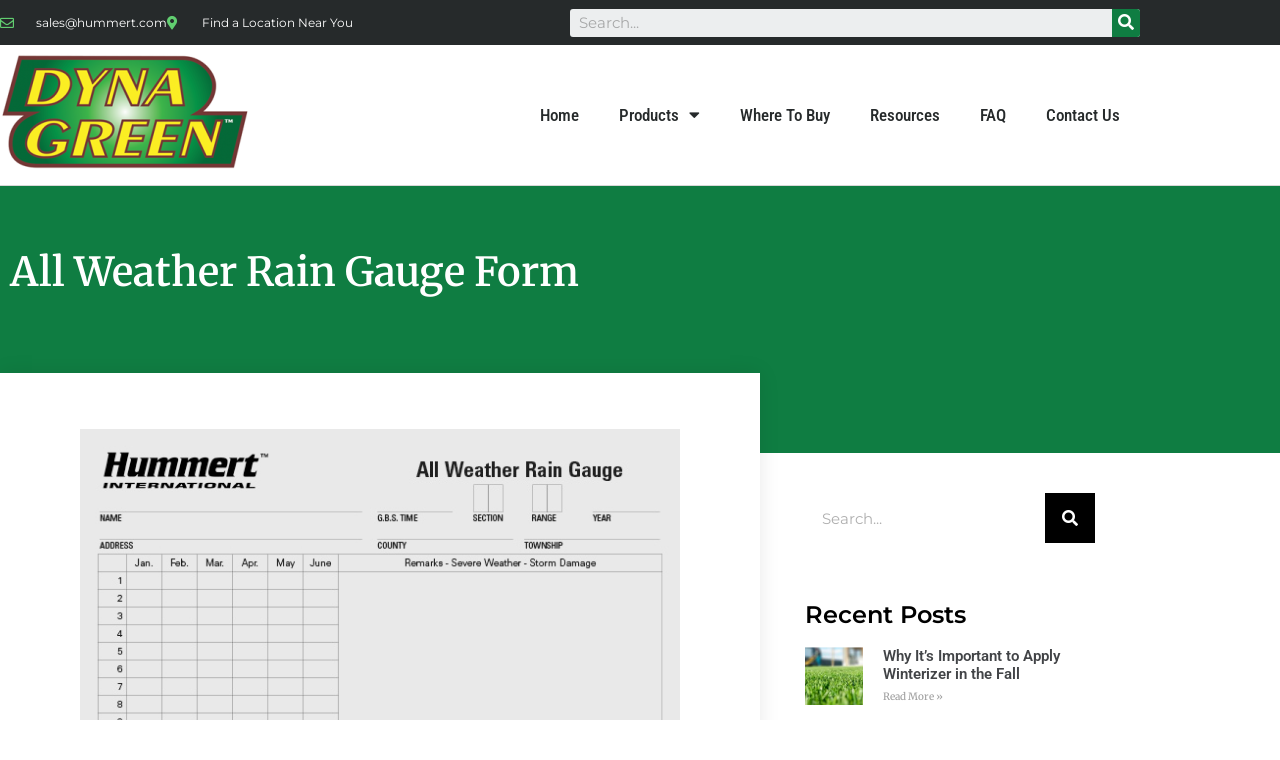

--- FILE ---
content_type: text/html; charset=UTF-8
request_url: https://www.dynagreeninfo.com/all-weather-rain-gauge-form/
body_size: 12705
content:
<!doctype html>
<html lang="en">
<head>
	<meta charset="UTF-8">
	<meta name="viewport" content="width=device-width, initial-scale=1">
	<link rel="profile" href="https://gmpg.org/xfn/11">
	<title>All Weather Rain Gauge Form &#8211; Dyna Green</title>
<meta name='robots' content='max-image-preview:large' />
<link rel="alternate" type="application/rss+xml" title="Dyna Green &raquo; Feed" href="https://www.dynagreeninfo.com/feed/" />
<link rel="alternate" type="application/rss+xml" title="Dyna Green &raquo; Comments Feed" href="https://www.dynagreeninfo.com/comments/feed/" />
<link rel="alternate" type="application/rss+xml" title="Dyna Green &raquo; All Weather Rain Gauge Form Comments Feed" href="https://www.dynagreeninfo.com/all-weather-rain-gauge-form/feed/" />
<link rel="alternate" title="oEmbed (JSON)" type="application/json+oembed" href="https://www.dynagreeninfo.com/wp-json/oembed/1.0/embed?url=https%3A%2F%2Fwww.dynagreeninfo.com%2Fall-weather-rain-gauge-form%2F" />
<link rel="alternate" title="oEmbed (XML)" type="text/xml+oembed" href="https://www.dynagreeninfo.com/wp-json/oembed/1.0/embed?url=https%3A%2F%2Fwww.dynagreeninfo.com%2Fall-weather-rain-gauge-form%2F&#038;format=xml" />
		<style>
			.lazyload,
			.lazyloading {
				max-width: 100%;
			}
		</style>
		<style id='wp-img-auto-sizes-contain-inline-css'>
img:is([sizes=auto i],[sizes^="auto," i]){contain-intrinsic-size:3000px 1500px}
/*# sourceURL=wp-img-auto-sizes-contain-inline-css */
</style>
<style id='wp-emoji-styles-inline-css'>

	img.wp-smiley, img.emoji {
		display: inline !important;
		border: none !important;
		box-shadow: none !important;
		height: 1em !important;
		width: 1em !important;
		margin: 0 0.07em !important;
		vertical-align: -0.1em !important;
		background: none !important;
		padding: 0 !important;
	}
/*# sourceURL=wp-emoji-styles-inline-css */
</style>
<link rel='stylesheet' id='wp-block-library-css' href='https://www.dynagreeninfo.com/wp-includes/css/dist/block-library/style.min.css?ver=6.9' media='all' />
<style id='global-styles-inline-css'>
:root{--wp--preset--aspect-ratio--square: 1;--wp--preset--aspect-ratio--4-3: 4/3;--wp--preset--aspect-ratio--3-4: 3/4;--wp--preset--aspect-ratio--3-2: 3/2;--wp--preset--aspect-ratio--2-3: 2/3;--wp--preset--aspect-ratio--16-9: 16/9;--wp--preset--aspect-ratio--9-16: 9/16;--wp--preset--color--black: #000000;--wp--preset--color--cyan-bluish-gray: #abb8c3;--wp--preset--color--white: #ffffff;--wp--preset--color--pale-pink: #f78da7;--wp--preset--color--vivid-red: #cf2e2e;--wp--preset--color--luminous-vivid-orange: #ff6900;--wp--preset--color--luminous-vivid-amber: #fcb900;--wp--preset--color--light-green-cyan: #7bdcb5;--wp--preset--color--vivid-green-cyan: #00d084;--wp--preset--color--pale-cyan-blue: #8ed1fc;--wp--preset--color--vivid-cyan-blue: #0693e3;--wp--preset--color--vivid-purple: #9b51e0;--wp--preset--gradient--vivid-cyan-blue-to-vivid-purple: linear-gradient(135deg,rgb(6,147,227) 0%,rgb(155,81,224) 100%);--wp--preset--gradient--light-green-cyan-to-vivid-green-cyan: linear-gradient(135deg,rgb(122,220,180) 0%,rgb(0,208,130) 100%);--wp--preset--gradient--luminous-vivid-amber-to-luminous-vivid-orange: linear-gradient(135deg,rgb(252,185,0) 0%,rgb(255,105,0) 100%);--wp--preset--gradient--luminous-vivid-orange-to-vivid-red: linear-gradient(135deg,rgb(255,105,0) 0%,rgb(207,46,46) 100%);--wp--preset--gradient--very-light-gray-to-cyan-bluish-gray: linear-gradient(135deg,rgb(238,238,238) 0%,rgb(169,184,195) 100%);--wp--preset--gradient--cool-to-warm-spectrum: linear-gradient(135deg,rgb(74,234,220) 0%,rgb(151,120,209) 20%,rgb(207,42,186) 40%,rgb(238,44,130) 60%,rgb(251,105,98) 80%,rgb(254,248,76) 100%);--wp--preset--gradient--blush-light-purple: linear-gradient(135deg,rgb(255,206,236) 0%,rgb(152,150,240) 100%);--wp--preset--gradient--blush-bordeaux: linear-gradient(135deg,rgb(254,205,165) 0%,rgb(254,45,45) 50%,rgb(107,0,62) 100%);--wp--preset--gradient--luminous-dusk: linear-gradient(135deg,rgb(255,203,112) 0%,rgb(199,81,192) 50%,rgb(65,88,208) 100%);--wp--preset--gradient--pale-ocean: linear-gradient(135deg,rgb(255,245,203) 0%,rgb(182,227,212) 50%,rgb(51,167,181) 100%);--wp--preset--gradient--electric-grass: linear-gradient(135deg,rgb(202,248,128) 0%,rgb(113,206,126) 100%);--wp--preset--gradient--midnight: linear-gradient(135deg,rgb(2,3,129) 0%,rgb(40,116,252) 100%);--wp--preset--font-size--small: 13px;--wp--preset--font-size--medium: 20px;--wp--preset--font-size--large: 36px;--wp--preset--font-size--x-large: 42px;--wp--preset--spacing--20: 0.44rem;--wp--preset--spacing--30: 0.67rem;--wp--preset--spacing--40: 1rem;--wp--preset--spacing--50: 1.5rem;--wp--preset--spacing--60: 2.25rem;--wp--preset--spacing--70: 3.38rem;--wp--preset--spacing--80: 5.06rem;--wp--preset--shadow--natural: 6px 6px 9px rgba(0, 0, 0, 0.2);--wp--preset--shadow--deep: 12px 12px 50px rgba(0, 0, 0, 0.4);--wp--preset--shadow--sharp: 6px 6px 0px rgba(0, 0, 0, 0.2);--wp--preset--shadow--outlined: 6px 6px 0px -3px rgb(255, 255, 255), 6px 6px rgb(0, 0, 0);--wp--preset--shadow--crisp: 6px 6px 0px rgb(0, 0, 0);}:root { --wp--style--global--content-size: 800px;--wp--style--global--wide-size: 1200px; }:where(body) { margin: 0; }.wp-site-blocks > .alignleft { float: left; margin-right: 2em; }.wp-site-blocks > .alignright { float: right; margin-left: 2em; }.wp-site-blocks > .aligncenter { justify-content: center; margin-left: auto; margin-right: auto; }:where(.wp-site-blocks) > * { margin-block-start: 24px; margin-block-end: 0; }:where(.wp-site-blocks) > :first-child { margin-block-start: 0; }:where(.wp-site-blocks) > :last-child { margin-block-end: 0; }:root { --wp--style--block-gap: 24px; }:root :where(.is-layout-flow) > :first-child{margin-block-start: 0;}:root :where(.is-layout-flow) > :last-child{margin-block-end: 0;}:root :where(.is-layout-flow) > *{margin-block-start: 24px;margin-block-end: 0;}:root :where(.is-layout-constrained) > :first-child{margin-block-start: 0;}:root :where(.is-layout-constrained) > :last-child{margin-block-end: 0;}:root :where(.is-layout-constrained) > *{margin-block-start: 24px;margin-block-end: 0;}:root :where(.is-layout-flex){gap: 24px;}:root :where(.is-layout-grid){gap: 24px;}.is-layout-flow > .alignleft{float: left;margin-inline-start: 0;margin-inline-end: 2em;}.is-layout-flow > .alignright{float: right;margin-inline-start: 2em;margin-inline-end: 0;}.is-layout-flow > .aligncenter{margin-left: auto !important;margin-right: auto !important;}.is-layout-constrained > .alignleft{float: left;margin-inline-start: 0;margin-inline-end: 2em;}.is-layout-constrained > .alignright{float: right;margin-inline-start: 2em;margin-inline-end: 0;}.is-layout-constrained > .aligncenter{margin-left: auto !important;margin-right: auto !important;}.is-layout-constrained > :where(:not(.alignleft):not(.alignright):not(.alignfull)){max-width: var(--wp--style--global--content-size);margin-left: auto !important;margin-right: auto !important;}.is-layout-constrained > .alignwide{max-width: var(--wp--style--global--wide-size);}body .is-layout-flex{display: flex;}.is-layout-flex{flex-wrap: wrap;align-items: center;}.is-layout-flex > :is(*, div){margin: 0;}body .is-layout-grid{display: grid;}.is-layout-grid > :is(*, div){margin: 0;}body{padding-top: 0px;padding-right: 0px;padding-bottom: 0px;padding-left: 0px;}a:where(:not(.wp-element-button)){text-decoration: underline;}:root :where(.wp-element-button, .wp-block-button__link){background-color: #32373c;border-width: 0;color: #fff;font-family: inherit;font-size: inherit;font-style: inherit;font-weight: inherit;letter-spacing: inherit;line-height: inherit;padding-top: calc(0.667em + 2px);padding-right: calc(1.333em + 2px);padding-bottom: calc(0.667em + 2px);padding-left: calc(1.333em + 2px);text-decoration: none;text-transform: inherit;}.has-black-color{color: var(--wp--preset--color--black) !important;}.has-cyan-bluish-gray-color{color: var(--wp--preset--color--cyan-bluish-gray) !important;}.has-white-color{color: var(--wp--preset--color--white) !important;}.has-pale-pink-color{color: var(--wp--preset--color--pale-pink) !important;}.has-vivid-red-color{color: var(--wp--preset--color--vivid-red) !important;}.has-luminous-vivid-orange-color{color: var(--wp--preset--color--luminous-vivid-orange) !important;}.has-luminous-vivid-amber-color{color: var(--wp--preset--color--luminous-vivid-amber) !important;}.has-light-green-cyan-color{color: var(--wp--preset--color--light-green-cyan) !important;}.has-vivid-green-cyan-color{color: var(--wp--preset--color--vivid-green-cyan) !important;}.has-pale-cyan-blue-color{color: var(--wp--preset--color--pale-cyan-blue) !important;}.has-vivid-cyan-blue-color{color: var(--wp--preset--color--vivid-cyan-blue) !important;}.has-vivid-purple-color{color: var(--wp--preset--color--vivid-purple) !important;}.has-black-background-color{background-color: var(--wp--preset--color--black) !important;}.has-cyan-bluish-gray-background-color{background-color: var(--wp--preset--color--cyan-bluish-gray) !important;}.has-white-background-color{background-color: var(--wp--preset--color--white) !important;}.has-pale-pink-background-color{background-color: var(--wp--preset--color--pale-pink) !important;}.has-vivid-red-background-color{background-color: var(--wp--preset--color--vivid-red) !important;}.has-luminous-vivid-orange-background-color{background-color: var(--wp--preset--color--luminous-vivid-orange) !important;}.has-luminous-vivid-amber-background-color{background-color: var(--wp--preset--color--luminous-vivid-amber) !important;}.has-light-green-cyan-background-color{background-color: var(--wp--preset--color--light-green-cyan) !important;}.has-vivid-green-cyan-background-color{background-color: var(--wp--preset--color--vivid-green-cyan) !important;}.has-pale-cyan-blue-background-color{background-color: var(--wp--preset--color--pale-cyan-blue) !important;}.has-vivid-cyan-blue-background-color{background-color: var(--wp--preset--color--vivid-cyan-blue) !important;}.has-vivid-purple-background-color{background-color: var(--wp--preset--color--vivid-purple) !important;}.has-black-border-color{border-color: var(--wp--preset--color--black) !important;}.has-cyan-bluish-gray-border-color{border-color: var(--wp--preset--color--cyan-bluish-gray) !important;}.has-white-border-color{border-color: var(--wp--preset--color--white) !important;}.has-pale-pink-border-color{border-color: var(--wp--preset--color--pale-pink) !important;}.has-vivid-red-border-color{border-color: var(--wp--preset--color--vivid-red) !important;}.has-luminous-vivid-orange-border-color{border-color: var(--wp--preset--color--luminous-vivid-orange) !important;}.has-luminous-vivid-amber-border-color{border-color: var(--wp--preset--color--luminous-vivid-amber) !important;}.has-light-green-cyan-border-color{border-color: var(--wp--preset--color--light-green-cyan) !important;}.has-vivid-green-cyan-border-color{border-color: var(--wp--preset--color--vivid-green-cyan) !important;}.has-pale-cyan-blue-border-color{border-color: var(--wp--preset--color--pale-cyan-blue) !important;}.has-vivid-cyan-blue-border-color{border-color: var(--wp--preset--color--vivid-cyan-blue) !important;}.has-vivid-purple-border-color{border-color: var(--wp--preset--color--vivid-purple) !important;}.has-vivid-cyan-blue-to-vivid-purple-gradient-background{background: var(--wp--preset--gradient--vivid-cyan-blue-to-vivid-purple) !important;}.has-light-green-cyan-to-vivid-green-cyan-gradient-background{background: var(--wp--preset--gradient--light-green-cyan-to-vivid-green-cyan) !important;}.has-luminous-vivid-amber-to-luminous-vivid-orange-gradient-background{background: var(--wp--preset--gradient--luminous-vivid-amber-to-luminous-vivid-orange) !important;}.has-luminous-vivid-orange-to-vivid-red-gradient-background{background: var(--wp--preset--gradient--luminous-vivid-orange-to-vivid-red) !important;}.has-very-light-gray-to-cyan-bluish-gray-gradient-background{background: var(--wp--preset--gradient--very-light-gray-to-cyan-bluish-gray) !important;}.has-cool-to-warm-spectrum-gradient-background{background: var(--wp--preset--gradient--cool-to-warm-spectrum) !important;}.has-blush-light-purple-gradient-background{background: var(--wp--preset--gradient--blush-light-purple) !important;}.has-blush-bordeaux-gradient-background{background: var(--wp--preset--gradient--blush-bordeaux) !important;}.has-luminous-dusk-gradient-background{background: var(--wp--preset--gradient--luminous-dusk) !important;}.has-pale-ocean-gradient-background{background: var(--wp--preset--gradient--pale-ocean) !important;}.has-electric-grass-gradient-background{background: var(--wp--preset--gradient--electric-grass) !important;}.has-midnight-gradient-background{background: var(--wp--preset--gradient--midnight) !important;}.has-small-font-size{font-size: var(--wp--preset--font-size--small) !important;}.has-medium-font-size{font-size: var(--wp--preset--font-size--medium) !important;}.has-large-font-size{font-size: var(--wp--preset--font-size--large) !important;}.has-x-large-font-size{font-size: var(--wp--preset--font-size--x-large) !important;}
:root :where(.wp-block-pullquote){font-size: 1.5em;line-height: 1.6;}
/*# sourceURL=global-styles-inline-css */
</style>
<link rel='stylesheet' id='woocommerce-layout-css' href='https://www.dynagreeninfo.com/wp-content/plugins/woocommerce/assets/css/woocommerce-layout.css?ver=10.4.3' media='all' />
<link rel='stylesheet' id='woocommerce-smallscreen-css' href='https://www.dynagreeninfo.com/wp-content/plugins/woocommerce/assets/css/woocommerce-smallscreen.css?ver=10.4.3' media='only screen and (max-width: 768px)' />
<link rel='stylesheet' id='woocommerce-general-css' href='https://www.dynagreeninfo.com/wp-content/plugins/woocommerce/assets/css/woocommerce.css?ver=10.4.3' media='all' />
<style id='woocommerce-inline-inline-css'>
.woocommerce form .form-row .required { visibility: visible; }
/*# sourceURL=woocommerce-inline-inline-css */
</style>
<link rel='stylesheet' id='woocommerce-product-attachment-css' href='https://www.dynagreeninfo.com/wp-content/plugins/woo-product-attachment/public/css/woocommerce-product-attachment-public.css?ver=2.1.6' media='all' />
<link rel='stylesheet' id='hello-elementor-css' href='https://www.dynagreeninfo.com/wp-content/themes/hello-elementor/style.min.css?ver=3.2.1' media='all' />
<link rel='stylesheet' id='hello-elementor-theme-style-css' href='https://www.dynagreeninfo.com/wp-content/themes/hello-elementor/theme.min.css?ver=3.2.1' media='all' />
<link rel='stylesheet' id='hello-elementor-header-footer-css' href='https://www.dynagreeninfo.com/wp-content/themes/hello-elementor/header-footer.min.css?ver=3.2.1' media='all' />
<link rel='stylesheet' id='elementor-icons-css' href='https://www.dynagreeninfo.com/wp-content/plugins/elementor/assets/lib/eicons/css/elementor-icons.min.css?ver=5.46.0' media='all' />
<link rel='stylesheet' id='elementor-frontend-css' href='https://www.dynagreeninfo.com/wp-content/plugins/elementor/assets/css/frontend.min.css?ver=3.34.2' media='all' />
<link rel='stylesheet' id='elementor-post-76-css' href='https://www.dynagreeninfo.com/wp-content/uploads/elementor/css/post-76.css?ver=1769088469' media='all' />
<link rel='stylesheet' id='elementor-pro-css' href='https://www.dynagreeninfo.com/wp-content/plugins/elementor-pro/assets/css/frontend.min.css?ver=3.3.5' media='all' />
<link rel='stylesheet' id='elementor-post-70-css' href='https://www.dynagreeninfo.com/wp-content/uploads/elementor/css/post-70.css?ver=1769088469' media='all' />
<link rel='stylesheet' id='elementor-post-80-css' href='https://www.dynagreeninfo.com/wp-content/uploads/elementor/css/post-80.css?ver=1769088469' media='all' />
<link rel='stylesheet' id='elementor-post-243-css' href='https://www.dynagreeninfo.com/wp-content/uploads/elementor/css/post-243.css?ver=1769091863' media='all' />
<link rel='stylesheet' id='elementor-gf-local-anton-css' href='https://www.dynagreeninfo.com/wp-content/uploads/elementor/google-fonts/css/anton.css?ver=1743107322' media='all' />
<link rel='stylesheet' id='elementor-gf-local-montserrat-css' href='https://www.dynagreeninfo.com/wp-content/uploads/elementor/google-fonts/css/montserrat.css?ver=1743107327' media='all' />
<link rel='stylesheet' id='elementor-gf-local-robotocondensed-css' href='https://www.dynagreeninfo.com/wp-content/uploads/elementor/google-fonts/css/robotocondensed.css?ver=1743107334' media='all' />
<link rel='stylesheet' id='elementor-gf-local-merriweather-css' href='https://www.dynagreeninfo.com/wp-content/uploads/elementor/google-fonts/css/merriweather.css?ver=1743107338' media='all' />
<link rel='stylesheet' id='elementor-gf-local-roboto-css' href='https://www.dynagreeninfo.com/wp-content/uploads/elementor/google-fonts/css/roboto.css?ver=1743109123' media='all' />
<link rel='stylesheet' id='elementor-icons-shared-0-css' href='https://www.dynagreeninfo.com/wp-content/plugins/elementor/assets/lib/font-awesome/css/fontawesome.min.css?ver=5.15.3' media='all' />
<link rel='stylesheet' id='elementor-icons-fa-regular-css' href='https://www.dynagreeninfo.com/wp-content/plugins/elementor/assets/lib/font-awesome/css/regular.min.css?ver=5.15.3' media='all' />
<link rel='stylesheet' id='elementor-icons-fa-solid-css' href='https://www.dynagreeninfo.com/wp-content/plugins/elementor/assets/lib/font-awesome/css/solid.min.css?ver=5.15.3' media='all' />
<link rel='stylesheet' id='elementor-icons-fa-brands-css' href='https://www.dynagreeninfo.com/wp-content/plugins/elementor/assets/lib/font-awesome/css/brands.min.css?ver=5.15.3' media='all' />
<script src="https://www.dynagreeninfo.com/wp-includes/js/jquery/jquery.min.js?ver=3.7.1" id="jquery-core-js"></script>
<script src="https://www.dynagreeninfo.com/wp-includes/js/jquery/jquery-migrate.min.js?ver=3.4.1" id="jquery-migrate-js"></script>
<script src="https://www.dynagreeninfo.com/wp-content/plugins/woocommerce/assets/js/jquery-blockui/jquery.blockUI.min.js?ver=2.7.0-wc.10.4.3" id="wc-jquery-blockui-js" defer data-wp-strategy="defer"></script>
<script id="wc-add-to-cart-js-extra">
var wc_add_to_cart_params = {"ajax_url":"/wp-admin/admin-ajax.php","wc_ajax_url":"/?wc-ajax=%%endpoint%%","i18n_view_cart":"View cart","cart_url":"https://www.dynagreeninfo.com/cart/","is_cart":"","cart_redirect_after_add":"no"};
//# sourceURL=wc-add-to-cart-js-extra
</script>
<script src="https://www.dynagreeninfo.com/wp-content/plugins/woocommerce/assets/js/frontend/add-to-cart.min.js?ver=10.4.3" id="wc-add-to-cart-js" defer data-wp-strategy="defer"></script>
<script src="https://www.dynagreeninfo.com/wp-content/plugins/woocommerce/assets/js/js-cookie/js.cookie.min.js?ver=2.1.4-wc.10.4.3" id="wc-js-cookie-js" defer data-wp-strategy="defer"></script>
<script id="woocommerce-js-extra">
var woocommerce_params = {"ajax_url":"/wp-admin/admin-ajax.php","wc_ajax_url":"/?wc-ajax=%%endpoint%%","i18n_password_show":"Show password","i18n_password_hide":"Hide password"};
//# sourceURL=woocommerce-js-extra
</script>
<script src="https://www.dynagreeninfo.com/wp-content/plugins/woocommerce/assets/js/frontend/woocommerce.min.js?ver=10.4.3" id="woocommerce-js" defer data-wp-strategy="defer"></script>
<link rel="https://api.w.org/" href="https://www.dynagreeninfo.com/wp-json/" /><link rel="alternate" title="JSON" type="application/json" href="https://www.dynagreeninfo.com/wp-json/wp/v2/posts/335" /><link rel="EditURI" type="application/rsd+xml" title="RSD" href="https://www.dynagreeninfo.com/xmlrpc.php?rsd" />
<meta name="generator" content="WordPress 6.9" />
<meta name="generator" content="WooCommerce 10.4.3" />
<link rel="canonical" href="https://www.dynagreeninfo.com/all-weather-rain-gauge-form/" />
<link rel='shortlink' href='https://www.dynagreeninfo.com/?p=335' />
		<script>
			document.documentElement.className = document.documentElement.className.replace('no-js', 'js');
		</script>
				<style>
			.no-js img.lazyload {
				display: none;
			}

			figure.wp-block-image img.lazyloading {
				min-width: 150px;
			}

			.lazyload,
			.lazyloading {
				--smush-placeholder-width: 100px;
				--smush-placeholder-aspect-ratio: 1/1;
				width: var(--smush-image-width, var(--smush-placeholder-width)) !important;
				aspect-ratio: var(--smush-image-aspect-ratio, var(--smush-placeholder-aspect-ratio)) !important;
			}

						.lazyload, .lazyloading {
				opacity: 0;
			}

			.lazyloaded {
				opacity: 1;
				transition: opacity 400ms;
				transition-delay: 0ms;
			}

					</style>
			<noscript><style>.woocommerce-product-gallery{ opacity: 1 !important; }</style></noscript>
	<meta name="generator" content="Elementor 3.34.2; features: additional_custom_breakpoints; settings: css_print_method-external, google_font-enabled, font_display-auto">
			<style>
				.e-con.e-parent:nth-of-type(n+4):not(.e-lazyloaded):not(.e-no-lazyload),
				.e-con.e-parent:nth-of-type(n+4):not(.e-lazyloaded):not(.e-no-lazyload) * {
					background-image: none !important;
				}
				@media screen and (max-height: 1024px) {
					.e-con.e-parent:nth-of-type(n+3):not(.e-lazyloaded):not(.e-no-lazyload),
					.e-con.e-parent:nth-of-type(n+3):not(.e-lazyloaded):not(.e-no-lazyload) * {
						background-image: none !important;
					}
				}
				@media screen and (max-height: 640px) {
					.e-con.e-parent:nth-of-type(n+2):not(.e-lazyloaded):not(.e-no-lazyload),
					.e-con.e-parent:nth-of-type(n+2):not(.e-lazyloaded):not(.e-no-lazyload) * {
						background-image: none !important;
					}
				}
			</style>
			<link rel="icon" href="https://www.dynagreeninfo.com/wp-content/uploads/2020/12/cropped-DG-icon-2-32x32.png" sizes="32x32" />
<link rel="icon" href="https://www.dynagreeninfo.com/wp-content/uploads/2020/12/cropped-DG-icon-2-192x192.png" sizes="192x192" />
<link rel="apple-touch-icon" href="https://www.dynagreeninfo.com/wp-content/uploads/2020/12/cropped-DG-icon-2-180x180.png" />
<meta name="msapplication-TileImage" content="https://www.dynagreeninfo.com/wp-content/uploads/2020/12/cropped-DG-icon-2-270x270.png" />
</head>
<body data-rsssl=1 class="wp-singular post-template-default single single-post postid-335 single-format-standard wp-embed-responsive wp-theme-hello-elementor theme-hello-elementor woocommerce-no-js elementor-default elementor-kit-76 elementor-page-243">

<!--Accessibility Widget-->
<script>(function(d){var s = d.createElement("script");s.setAttribute("data-account", "5o9jt8bfdC");s.setAttribute("src", "https://cdn.userway.org/widget.js");(d.body || d.head).appendChild(s);})(document)</script><noscript>Please ensure Javascript is enabled for purposes of <a href="https://userway.org">website accessibility</a></noscript>
<a class="skip-link screen-reader-text" href="#content">Skip to content</a>

		<div data-elementor-type="header" data-elementor-id="70" class="elementor elementor-70 elementor-location-header">
		<div class="elementor-section-wrap">
					<section class="elementor-section elementor-top-section elementor-element elementor-element-2f3ecb5b elementor-section-height-min-height elementor-section-content-middle elementor-section-boxed elementor-section-height-default elementor-section-items-middle" data-id="2f3ecb5b" data-element_type="section" data-settings="{&quot;background_background&quot;:&quot;classic&quot;}">
						<div class="elementor-container elementor-column-gap-no">
					<div class="elementor-column elementor-col-50 elementor-top-column elementor-element elementor-element-47685413" data-id="47685413" data-element_type="column">
			<div class="elementor-widget-wrap elementor-element-populated">
						<div class="elementor-element elementor-element-78642844 elementor-icon-list--layout-inline elementor-mobile-align-center elementor-hidden-phone elementor-list-item-link-full_width elementor-widget elementor-widget-icon-list" data-id="78642844" data-element_type="widget" data-widget_type="icon-list.default">
				<div class="elementor-widget-container">
							<ul class="elementor-icon-list-items elementor-inline-items">
							<li class="elementor-icon-list-item elementor-inline-item">
											<a href="mailto:sales@hummert.com">

												<span class="elementor-icon-list-icon">
							<i aria-hidden="true" class="far fa-envelope"></i>						</span>
										<span class="elementor-icon-list-text">sales@hummert.com</span>
											</a>
									</li>
								<li class="elementor-icon-list-item elementor-inline-item">
											<a href="https://www.dynagreeninfo.com/where-to-buy/">

												<span class="elementor-icon-list-icon">
							<i aria-hidden="true" class="fas fa-map-marker-alt"></i>						</span>
										<span class="elementor-icon-list-text">Find a Location Near You</span>
											</a>
									</li>
						</ul>
						</div>
				</div>
					</div>
		</div>
				<div class="elementor-column elementor-col-50 elementor-top-column elementor-element elementor-element-d1f0b3d" data-id="d1f0b3d" data-element_type="column">
			<div class="elementor-widget-wrap elementor-element-populated">
						<div class="elementor-element elementor-element-cb437e6 elementor-search-form--skin-classic elementor-search-form--button-type-icon elementor-search-form--icon-search elementor-widget elementor-widget-search-form" data-id="cb437e6" data-element_type="widget" data-settings="{&quot;skin&quot;:&quot;classic&quot;}" data-widget_type="search-form.default">
				<div class="elementor-widget-container">
							<form class="elementor-search-form" role="search" action="https://www.dynagreeninfo.com" method="get">
									<div class="elementor-search-form__container">
								<input placeholder="Search..." class="elementor-search-form__input" type="search" name="s" title="Search" value="">
													<button class="elementor-search-form__submit" type="submit" title="Search" aria-label="Search">
													<i aria-hidden="true" class="fas fa-search"></i>							<span class="elementor-screen-only">Search</span>
											</button>
											</div>
		</form>
						</div>
				</div>
					</div>
		</div>
					</div>
		</section>
				<section class="elementor-section elementor-top-section elementor-element elementor-element-2aa1748 elementor-section-content-middle elementor-section-boxed elementor-section-height-default elementor-section-height-default" data-id="2aa1748" data-element_type="section" data-settings="{&quot;background_background&quot;:&quot;classic&quot;}">
						<div class="elementor-container elementor-column-gap-no">
					<div class="elementor-column elementor-col-50 elementor-top-column elementor-element elementor-element-5c061fbb" data-id="5c061fbb" data-element_type="column">
			<div class="elementor-widget-wrap elementor-element-populated">
						<div class="elementor-element elementor-element-0a70336 elementor-widget elementor-widget-image" data-id="0a70336" data-element_type="widget" data-widget_type="image.default">
				<div class="elementor-widget-container">
																<a href="https://www.dynagreeninfo.com">
							<img data-src="https://www.dynagreeninfo.com/wp-content/uploads/elementor/thumbs/DGLogo-oq8qzth4e8v0r3gl15seddvmjtn8qt7dskwfi4qb5q.png" title="DGLogo" alt="DGLogo" src="[data-uri]" class="lazyload" style="--smush-placeholder-width: 250px; --smush-placeholder-aspect-ratio: 250/115;" />								</a>
															</div>
				</div>
					</div>
		</div>
				<div class="elementor-column elementor-col-50 elementor-top-column elementor-element elementor-element-3aef572" data-id="3aef572" data-element_type="column">
			<div class="elementor-widget-wrap elementor-element-populated">
						<div class="elementor-element elementor-element-1fb8b748 elementor-nav-menu__align-right elementor-nav-menu--stretch elementor-nav-menu--dropdown-tablet elementor-nav-menu__text-align-aside elementor-nav-menu--toggle elementor-nav-menu--burger elementor-widget elementor-widget-nav-menu" data-id="1fb8b748" data-element_type="widget" data-settings="{&quot;full_width&quot;:&quot;stretch&quot;,&quot;layout&quot;:&quot;horizontal&quot;,&quot;submenu_icon&quot;:{&quot;value&quot;:&quot;fas fa-caret-down&quot;,&quot;library&quot;:&quot;fa-solid&quot;},&quot;toggle&quot;:&quot;burger&quot;}" data-widget_type="nav-menu.default">
				<div class="elementor-widget-container">
								<nav migration_allowed="1" migrated="0" role="navigation" class="elementor-nav-menu--main elementor-nav-menu__container elementor-nav-menu--layout-horizontal e--pointer-underline e--animation-fade"><ul id="menu-1-1fb8b748" class="elementor-nav-menu"><li class="menu-item menu-item-type-post_type menu-item-object-page menu-item-home menu-item-21"><a href="https://www.dynagreeninfo.com/" class="elementor-item">Home</a></li>
<li class="menu-item menu-item-type-post_type menu-item-object-page menu-item-has-children menu-item-103"><a href="https://www.dynagreeninfo.com/products/" class="elementor-item">Products</a>
<ul class="sub-menu elementor-nav-menu--dropdown">
	<li class="menu-item menu-item-type-custom menu-item-object-custom menu-item-184"><a href="https://www.dynagreeninfo.com/products/#fertilizers" class="elementor-sub-item elementor-item-anchor">Professional Fertilizers</a></li>
	<li class="menu-item menu-item-type-custom menu-item-object-custom menu-item-186"><a href="https://www.dynagreeninfo.com/products/#fungicides" class="elementor-sub-item elementor-item-anchor">Fungicides</a></li>
	<li class="menu-item menu-item-type-custom menu-item-object-custom menu-item-187"><a href="https://www.dynagreeninfo.com/products/#general" class="elementor-sub-item elementor-item-anchor">General Purpose Fertilizers</a></li>
	<li class="menu-item menu-item-type-custom menu-item-object-custom menu-item-188"><a href="https://www.dynagreeninfo.com/products/#insecticides" class="elementor-sub-item elementor-item-anchor">Insecticides</a></li>
	<li class="menu-item menu-item-type-custom menu-item-object-custom menu-item-189"><a href="https://www.dynagreeninfo.com/products/#max" class="elementor-sub-item elementor-item-anchor">Dyna Max Professional Fertilizers</a></li>
	<li class="menu-item menu-item-type-custom menu-item-object-custom menu-item-190"><a href="https://www.dynagreeninfo.com/products/#grass" class="elementor-sub-item elementor-item-anchor">Grass Seed</a></li>
	<li class="menu-item menu-item-type-custom menu-item-object-custom menu-item-191"><a href="https://www.dynagreeninfo.com/products/#soil" class="elementor-sub-item elementor-item-anchor">Soil</a></li>
	<li class="menu-item menu-item-type-custom menu-item-object-custom menu-item-192"><a href="https://www.dynagreeninfo.com/products/#birdfood" class="elementor-sub-item elementor-item-anchor">Bird Food</a></li>
	<li class="menu-item menu-item-type-custom menu-item-object-custom menu-item-185"><a href="https://www.dynagreeninfo.com/products/#other" class="elementor-sub-item elementor-item-anchor">Other Products</a></li>
</ul>
</li>
<li class="menu-item menu-item-type-post_type menu-item-object-page menu-item-102"><a href="https://www.dynagreeninfo.com/where-to-buy/" class="elementor-item">Where To Buy</a></li>
<li class="menu-item menu-item-type-post_type menu-item-object-page menu-item-100"><a href="https://www.dynagreeninfo.com/resources/" class="elementor-item">Resources</a></li>
<li class="menu-item menu-item-type-post_type menu-item-object-page menu-item-101"><a href="https://www.dynagreeninfo.com/faq/" class="elementor-item">FAQ</a></li>
<li class="menu-item menu-item-type-custom menu-item-object-custom menu-item-257"><a href="#contactus" class="elementor-item elementor-item-anchor">Contact Us</a></li>
</ul></nav>
					<div class="elementor-menu-toggle" role="button" tabindex="0" aria-label="Menu Toggle" aria-expanded="false">
			<i class="eicon-menu-bar" aria-hidden="true" role="presentation"></i>
			<span class="elementor-screen-only">Menu</span>
		</div>
			<nav class="elementor-nav-menu--dropdown elementor-nav-menu__container" role="navigation" aria-hidden="true"><ul id="menu-2-1fb8b748" class="elementor-nav-menu"><li class="menu-item menu-item-type-post_type menu-item-object-page menu-item-home menu-item-21"><a href="https://www.dynagreeninfo.com/" class="elementor-item" tabindex="-1">Home</a></li>
<li class="menu-item menu-item-type-post_type menu-item-object-page menu-item-has-children menu-item-103"><a href="https://www.dynagreeninfo.com/products/" class="elementor-item" tabindex="-1">Products</a>
<ul class="sub-menu elementor-nav-menu--dropdown">
	<li class="menu-item menu-item-type-custom menu-item-object-custom menu-item-184"><a href="https://www.dynagreeninfo.com/products/#fertilizers" class="elementor-sub-item elementor-item-anchor" tabindex="-1">Professional Fertilizers</a></li>
	<li class="menu-item menu-item-type-custom menu-item-object-custom menu-item-186"><a href="https://www.dynagreeninfo.com/products/#fungicides" class="elementor-sub-item elementor-item-anchor" tabindex="-1">Fungicides</a></li>
	<li class="menu-item menu-item-type-custom menu-item-object-custom menu-item-187"><a href="https://www.dynagreeninfo.com/products/#general" class="elementor-sub-item elementor-item-anchor" tabindex="-1">General Purpose Fertilizers</a></li>
	<li class="menu-item menu-item-type-custom menu-item-object-custom menu-item-188"><a href="https://www.dynagreeninfo.com/products/#insecticides" class="elementor-sub-item elementor-item-anchor" tabindex="-1">Insecticides</a></li>
	<li class="menu-item menu-item-type-custom menu-item-object-custom menu-item-189"><a href="https://www.dynagreeninfo.com/products/#max" class="elementor-sub-item elementor-item-anchor" tabindex="-1">Dyna Max Professional Fertilizers</a></li>
	<li class="menu-item menu-item-type-custom menu-item-object-custom menu-item-190"><a href="https://www.dynagreeninfo.com/products/#grass" class="elementor-sub-item elementor-item-anchor" tabindex="-1">Grass Seed</a></li>
	<li class="menu-item menu-item-type-custom menu-item-object-custom menu-item-191"><a href="https://www.dynagreeninfo.com/products/#soil" class="elementor-sub-item elementor-item-anchor" tabindex="-1">Soil</a></li>
	<li class="menu-item menu-item-type-custom menu-item-object-custom menu-item-192"><a href="https://www.dynagreeninfo.com/products/#birdfood" class="elementor-sub-item elementor-item-anchor" tabindex="-1">Bird Food</a></li>
	<li class="menu-item menu-item-type-custom menu-item-object-custom menu-item-185"><a href="https://www.dynagreeninfo.com/products/#other" class="elementor-sub-item elementor-item-anchor" tabindex="-1">Other Products</a></li>
</ul>
</li>
<li class="menu-item menu-item-type-post_type menu-item-object-page menu-item-102"><a href="https://www.dynagreeninfo.com/where-to-buy/" class="elementor-item" tabindex="-1">Where To Buy</a></li>
<li class="menu-item menu-item-type-post_type menu-item-object-page menu-item-100"><a href="https://www.dynagreeninfo.com/resources/" class="elementor-item" tabindex="-1">Resources</a></li>
<li class="menu-item menu-item-type-post_type menu-item-object-page menu-item-101"><a href="https://www.dynagreeninfo.com/faq/" class="elementor-item" tabindex="-1">FAQ</a></li>
<li class="menu-item menu-item-type-custom menu-item-object-custom menu-item-257"><a href="#contactus" class="elementor-item elementor-item-anchor" tabindex="-1">Contact Us</a></li>
</ul></nav>
						</div>
				</div>
					</div>
		</div>
					</div>
		</section>
				</div>
		</div>
				<div data-elementor-type="single-post" data-elementor-id="243" class="elementor elementor-243 elementor-location-single post-335 post type-post status-publish format-standard has-post-thumbnail hentry">
		<div class="elementor-section-wrap">
					<section class="elementor-section elementor-top-section elementor-element elementor-element-69c03fb3 elementor-section-boxed elementor-section-height-default elementor-section-height-default" data-id="69c03fb3" data-element_type="section" data-settings="{&quot;background_background&quot;:&quot;classic&quot;}">
						<div class="elementor-container elementor-column-gap-default">
					<div class="elementor-column elementor-col-100 elementor-top-column elementor-element elementor-element-2ec538f2" data-id="2ec538f2" data-element_type="column">
			<div class="elementor-widget-wrap elementor-element-populated">
						<div class="elementor-element elementor-element-4d98a738 elementor-widget elementor-widget-theme-post-title elementor-page-title elementor-widget-heading" data-id="4d98a738" data-element_type="widget" data-widget_type="theme-post-title.default">
				<div class="elementor-widget-container">
					<h1 class="elementor-heading-title elementor-size-default">All Weather Rain Gauge Form</h1>				</div>
				</div>
					</div>
		</div>
					</div>
		</section>
				<section class="elementor-section elementor-top-section elementor-element elementor-element-34766430 elementor-section-boxed elementor-section-height-default elementor-section-height-default" data-id="34766430" data-element_type="section">
						<div class="elementor-container elementor-column-gap-default">
					<div class="elementor-column elementor-col-66 elementor-top-column elementor-element elementor-element-47472f0f" data-id="47472f0f" data-element_type="column" data-settings="{&quot;background_background&quot;:&quot;classic&quot;}">
			<div class="elementor-widget-wrap elementor-element-populated">
						<div class="elementor-element elementor-element-1372b451 elementor-widget elementor-widget-theme-post-content" data-id="1372b451" data-element_type="widget" data-widget_type="theme-post-content.default">
				<div class="elementor-widget-container">
					
<figure class="wp-block-image size-large is-resized"><a href="https://www.dynagreeninfo.com/PDFS/HummertRainGuageChart.pdf"><img fetchpriority="high" fetchpriority="high" decoding="async" src="https://www.dynagreeninfo.com/wp-content/uploads/2020/09/HummertRainGuageChart-1.jpg" alt="" class="wp-image-336" width="612" height="314" srcset="https://www.dynagreeninfo.com/wp-content/uploads/2020/09/HummertRainGuageChart-1.jpg 612w, https://www.dynagreeninfo.com/wp-content/uploads/2020/09/HummertRainGuageChart-1-600x308.jpg 600w, https://www.dynagreeninfo.com/wp-content/uploads/2020/09/HummertRainGuageChart-1-300x154.jpg 300w" sizes="(max-width: 612px) 100vw, 612px" /></a><figcaption><a rel="noreferrer noopener" href="https://www.dynagreeninfo.com/PDFS/HummertRainGuageChart.pdf" target="_blank">Click here to view and download the All Weather Rain Gauge Form</a></figcaption></figure>



<p></p>
				</div>
				</div>
					</div>
		</div>
				<div class="elementor-column elementor-col-33 elementor-top-column elementor-element elementor-element-421a71f7" data-id="421a71f7" data-element_type="column">
			<div class="elementor-widget-wrap elementor-element-populated">
						<div class="elementor-element elementor-element-5ea0a7af elementor-search-form--skin-classic elementor-search-form--button-type-icon elementor-search-form--icon-search elementor-widget elementor-widget-search-form" data-id="5ea0a7af" data-element_type="widget" data-settings="{&quot;skin&quot;:&quot;classic&quot;}" data-widget_type="search-form.default">
				<div class="elementor-widget-container">
							<form class="elementor-search-form" role="search" action="https://www.dynagreeninfo.com" method="get">
									<div class="elementor-search-form__container">
								<input placeholder="Search..." class="elementor-search-form__input" type="search" name="s" title="Search" value="">
													<button class="elementor-search-form__submit" type="submit" title="Search" aria-label="Search">
													<i aria-hidden="true" class="fas fa-search"></i>							<span class="elementor-screen-only">Search</span>
											</button>
											</div>
		</form>
						</div>
				</div>
				<div class="elementor-element elementor-element-698d995c elementor-widget elementor-widget-heading" data-id="698d995c" data-element_type="widget" data-widget_type="heading.default">
				<div class="elementor-widget-container">
					<h4 class="elementor-heading-title elementor-size-default">Recent Posts</h4>				</div>
				</div>
				<div class="elementor-element elementor-element-3a55cbea elementor-grid-1 elementor-posts--thumbnail-left elementor-grid-tablet-2 elementor-grid-mobile-1 elementor-widget elementor-widget-posts" data-id="3a55cbea" data-element_type="widget" data-settings="{&quot;classic_columns&quot;:&quot;1&quot;,&quot;classic_row_gap&quot;:{&quot;unit&quot;:&quot;px&quot;,&quot;size&quot;:20,&quot;sizes&quot;:[]},&quot;classic_columns_tablet&quot;:&quot;2&quot;,&quot;classic_columns_mobile&quot;:&quot;1&quot;}" data-widget_type="posts.classic">
				<div class="elementor-widget-container">
							<div class="elementor-posts-container elementor-posts elementor-posts--skin-classic elementor-grid">
				<article class="elementor-post elementor-grid-item post-732 post type-post status-publish format-standard has-post-thumbnail hentry category-fall-tips category-winterizer tag-fall tag-fertilizer-application tag-tips tag-turfgrass tag-winterizer">
				<a class="elementor-post__thumbnail__link" href="https://www.dynagreeninfo.com/winterizer-fall-application/" >
			<div class="elementor-post__thumbnail"><img width="300" height="150" data-src="https://www.dynagreeninfo.com/wp-content/uploads/2021/10/turf-image-300x150.jpg" class="attachment-medium size-medium wp-image-734 lazyload" alt="" decoding="async" data-srcset="https://www.dynagreeninfo.com/wp-content/uploads/2021/10/turf-image-300x150.jpg 300w, https://www.dynagreeninfo.com/wp-content/uploads/2021/10/turf-image-1024x512.jpg 1024w, https://www.dynagreeninfo.com/wp-content/uploads/2021/10/turf-image-768x384.jpg 768w, https://www.dynagreeninfo.com/wp-content/uploads/2021/10/turf-image-600x300.jpg 600w, https://www.dynagreeninfo.com/wp-content/uploads/2021/10/turf-image.jpg 1200w" data-sizes="(max-width: 300px) 100vw, 300px" src="[data-uri]" style="--smush-placeholder-width: 300px; --smush-placeholder-aspect-ratio: 300/150;" /></div>
		</a>
				<div class="elementor-post__text">
				<h3 class="elementor-post__title">
			<a href="https://www.dynagreeninfo.com/winterizer-fall-application/" >
				Why It’s Important to Apply Winterizer in the Fall			</a>
		</h3>
					<a class="elementor-post__read-more" href="https://www.dynagreeninfo.com/winterizer-fall-application/" >
				Read More »			</a>
				</div>
				</article>
				<article class="elementor-post elementor-grid-item post-663 post type-post status-publish format-standard has-post-thumbnail hentry">
				<a class="elementor-post__thumbnail__link" href="https://www.dynagreeninfo.com/how-to-measure-the-lawn-application-total-for-fertilizer/" >
			<div class="elementor-post__thumbnail"><img width="300" height="199" data-src="https://www.dynagreeninfo.com/wp-content/uploads/2021/03/Measure-Lawn_App-300x199.jpg" class="attachment-medium size-medium wp-image-671 lazyload" alt="" decoding="async" data-srcset="https://www.dynagreeninfo.com/wp-content/uploads/2021/03/Measure-Lawn_App-300x199.jpg 300w, https://www.dynagreeninfo.com/wp-content/uploads/2021/03/Measure-Lawn_App-1024x680.jpg 1024w, https://www.dynagreeninfo.com/wp-content/uploads/2021/03/Measure-Lawn_App-768x510.jpg 768w, https://www.dynagreeninfo.com/wp-content/uploads/2021/03/Measure-Lawn_App-600x399.jpg 600w, https://www.dynagreeninfo.com/wp-content/uploads/2021/03/Measure-Lawn_App.jpg 1200w" data-sizes="(max-width: 300px) 100vw, 300px" src="[data-uri]" style="--smush-placeholder-width: 300px; --smush-placeholder-aspect-ratio: 300/199;" /></div>
		</a>
				<div class="elementor-post__text">
				<h3 class="elementor-post__title">
			<a href="https://www.dynagreeninfo.com/how-to-measure-the-lawn-application-total-for-fertilizer/" >
				How to Measure the Lawn Application Total for Fertilizer			</a>
		</h3>
					<a class="elementor-post__read-more" href="https://www.dynagreeninfo.com/how-to-measure-the-lawn-application-total-for-fertilizer/" >
				Read More »			</a>
				</div>
				</article>
				<article class="elementor-post elementor-grid-item post-395 post type-post status-publish format-standard has-post-thumbnail hentry">
				<a class="elementor-post__thumbnail__link" href="https://www.dynagreeninfo.com/lawn-pests-how-to-control-them/" >
			<div class="elementor-post__thumbnail"><img width="300" height="200" data-src="https://www.dynagreeninfo.com/wp-content/uploads/2020/09/AdobeStock_270567167-300x200.jpeg" class="attachment-medium size-medium wp-image-450 lazyload" alt="" decoding="async" data-srcset="https://www.dynagreeninfo.com/wp-content/uploads/2020/09/AdobeStock_270567167-300x200.jpeg 300w, https://www.dynagreeninfo.com/wp-content/uploads/2020/09/AdobeStock_270567167-scaled-600x400.jpeg 600w, https://www.dynagreeninfo.com/wp-content/uploads/2020/09/AdobeStock_270567167-1024x683.jpeg 1024w, https://www.dynagreeninfo.com/wp-content/uploads/2020/09/AdobeStock_270567167-768x512.jpeg 768w, https://www.dynagreeninfo.com/wp-content/uploads/2020/09/AdobeStock_270567167-1536x1024.jpeg 1536w, https://www.dynagreeninfo.com/wp-content/uploads/2020/09/AdobeStock_270567167-2048x1365.jpeg 2048w" data-sizes="(max-width: 300px) 100vw, 300px" src="[data-uri]" style="--smush-placeholder-width: 300px; --smush-placeholder-aspect-ratio: 300/200;" /></div>
		</a>
				<div class="elementor-post__text">
				<h3 class="elementor-post__title">
			<a href="https://www.dynagreeninfo.com/lawn-pests-how-to-control-them/" >
				Lawn Pests &#038; How to Control Them			</a>
		</h3>
					<a class="elementor-post__read-more" href="https://www.dynagreeninfo.com/lawn-pests-how-to-control-them/" >
				Read More »			</a>
				</div>
				</article>
				</div>
						</div>
				</div>
				<div class="elementor-element elementor-element-42731db1 elementor-widget elementor-widget-heading" data-id="42731db1" data-element_type="widget" data-widget_type="heading.default">
				<div class="elementor-widget-container">
					<h4 class="elementor-heading-title elementor-size-default">Follow Us</h4>				</div>
				</div>
				<div class="elementor-element elementor-element-7f20c3d elementor-widget elementor-widget-facebook-page" data-id="7f20c3d" data-element_type="widget" data-widget_type="facebook-page.default">
				<div class="elementor-widget-container">
					<div class="elementor-facebook-widget fb-page" data-href="https://www.facebook.com/dynagreenlawn" data-tabs="" data-height="220px" data-width="500px" data-small-header="false" data-hide-cover="false" data-show-facepile="true" data-hide-cta="false" style="min-height: 1px;height:220px"></div>				</div>
				</div>
					</div>
		</div>
					</div>
		</section>
				</div>
		</div>
				<div data-elementor-type="footer" data-elementor-id="80" class="elementor elementor-80 elementor-location-footer">
		<div class="elementor-section-wrap">
					<section class="elementor-section elementor-top-section elementor-element elementor-element-1b102a24 elementor-section-height-min-height elementor-section-boxed elementor-section-height-default elementor-section-items-middle" data-id="1b102a24" data-element_type="section" data-settings="{&quot;background_background&quot;:&quot;classic&quot;}">
						<div class="elementor-container elementor-column-gap-default">
					<div class="elementor-column elementor-col-100 elementor-top-column elementor-element elementor-element-4444504" data-id="4444504" data-element_type="column">
			<div class="elementor-widget-wrap elementor-element-populated">
						<div class="elementor-element elementor-element-712d466 elementor-widget elementor-widget-menu-anchor" data-id="712d466" data-element_type="widget" data-widget_type="menu-anchor.default">
				<div class="elementor-widget-container">
							<div class="elementor-menu-anchor" id="contactus"></div>
						</div>
				</div>
				<section class="elementor-section elementor-inner-section elementor-element elementor-element-30673416 elementor-section-height-min-height elementor-section-boxed elementor-section-height-default" data-id="30673416" data-element_type="section" data-settings="{&quot;background_background&quot;:&quot;classic&quot;}">
						<div class="elementor-container elementor-column-gap-default">
					<div class="elementor-column elementor-col-50 elementor-inner-column elementor-element elementor-element-68b677a9" data-id="68b677a9" data-element_type="column">
			<div class="elementor-widget-wrap elementor-element-populated">
						<div class="elementor-element elementor-element-9074992 elementor-widget elementor-widget-heading" data-id="9074992" data-element_type="widget" data-widget_type="heading.default">
				<div class="elementor-widget-container">
					<h2 class="elementor-heading-title elementor-size-default">Contact Us</h2>				</div>
				</div>
				<div class="elementor-element elementor-element-4165535 elementor-widget elementor-widget-text-editor" data-id="4165535" data-element_type="widget" data-widget_type="text-editor.default">
				<div class="elementor-widget-container">
									<p>For questions or more information regarding our products, email us today!</p>								</div>
				</div>
					</div>
		</div>
				<div class="elementor-column elementor-col-50 elementor-inner-column elementor-element elementor-element-3cdb8bbc" data-id="3cdb8bbc" data-element_type="column">
			<div class="elementor-widget-wrap elementor-element-populated">
						<div class="elementor-element elementor-element-417ce6c elementor-align-center elementor-widget elementor-widget-button" data-id="417ce6c" data-element_type="widget" data-widget_type="button.default">
				<div class="elementor-widget-container">
									<div class="elementor-button-wrapper">
					<a class="elementor-button elementor-button-link elementor-size-xl" href="mailto:sales@hummert.com">
						<span class="elementor-button-content-wrapper">
						<span class="elementor-button-icon">
				<i aria-hidden="true" class="far fa-envelope"></i>			</span>
									<span class="elementor-button-text">EMAIL US</span>
					</span>
					</a>
				</div>
								</div>
				</div>
					</div>
		</div>
					</div>
		</section>
					</div>
		</div>
					</div>
		</section>
				<footer class="elementor-section elementor-top-section elementor-element elementor-element-65bcefe8 elementor-section-boxed elementor-section-height-default elementor-section-height-default" data-id="65bcefe8" data-element_type="section" data-settings="{&quot;background_background&quot;:&quot;classic&quot;}">
						<div class="elementor-container elementor-column-gap-default">
					<div class="elementor-column elementor-col-100 elementor-top-column elementor-element elementor-element-3abcab41" data-id="3abcab41" data-element_type="column">
			<div class="elementor-widget-wrap elementor-element-populated">
						<section class="elementor-section elementor-inner-section elementor-element elementor-element-6dbf6f21 elementor-section-boxed elementor-section-height-default elementor-section-height-default" data-id="6dbf6f21" data-element_type="section">
						<div class="elementor-container elementor-column-gap-default">
					<div class="elementor-column elementor-col-25 elementor-inner-column elementor-element elementor-element-77524aae" data-id="77524aae" data-element_type="column">
			<div class="elementor-widget-wrap elementor-element-populated">
						<div class="elementor-element elementor-element-18c3fb66 elementor-widget elementor-widget-heading" data-id="18c3fb66" data-element_type="widget" data-widget_type="heading.default">
				<div class="elementor-widget-container">
					<h4 class="elementor-heading-title elementor-size-default">Products</h4>				</div>
				</div>
				<div class="elementor-element elementor-element-1c777da6 elementor-align-start elementor-icon-list--layout-traditional elementor-list-item-link-full_width elementor-widget elementor-widget-icon-list" data-id="1c777da6" data-element_type="widget" data-widget_type="icon-list.default">
				<div class="elementor-widget-container">
							<ul class="elementor-icon-list-items">
							<li class="elementor-icon-list-item">
											<a href="https://www.dynagreeninfo.com/products/#fertilizers">

											<span class="elementor-icon-list-text">Fertilizers</span>
											</a>
									</li>
								<li class="elementor-icon-list-item">
											<a href="https://www.dynagreeninfo.com/products/#fungicides">

											<span class="elementor-icon-list-text">Fungicides</span>
											</a>
									</li>
								<li class="elementor-icon-list-item">
											<a href="https://www.dynagreeninfo.com/products/#insecticides">

											<span class="elementor-icon-list-text">Insecticides</span>
											</a>
									</li>
								<li class="elementor-icon-list-item">
											<a href="https://www.dynagreeninfo.com/products/#grass">

											<span class="elementor-icon-list-text">Grass Seed</span>
											</a>
									</li>
								<li class="elementor-icon-list-item">
											<a href="https://www.dynagreeninfo.com/products/#birdfood">

											<span class="elementor-icon-list-text">Bird Food</span>
											</a>
									</li>
						</ul>
						</div>
				</div>
					</div>
		</div>
				<div class="elementor-column elementor-col-25 elementor-inner-column elementor-element elementor-element-432aa933" data-id="432aa933" data-element_type="column">
			<div class="elementor-widget-wrap elementor-element-populated">
						<div class="elementor-element elementor-element-b179394 elementor-widget elementor-widget-heading" data-id="b179394" data-element_type="widget" data-widget_type="heading.default">
				<div class="elementor-widget-container">
					<h4 class="elementor-heading-title elementor-size-default">Resources</h4>				</div>
				</div>
				<div class="elementor-element elementor-element-f72717e elementor-align-start elementor-icon-list--layout-traditional elementor-list-item-link-full_width elementor-widget elementor-widget-icon-list" data-id="f72717e" data-element_type="widget" data-widget_type="icon-list.default">
				<div class="elementor-widget-container">
							<ul class="elementor-icon-list-items">
							<li class="elementor-icon-list-item">
											<a href="https://www.dynagreeninfo.com/lawn-pests-how-to-control-them/">

											<span class="elementor-icon-list-text">How to Control Lawn Pests</span>
											</a>
									</li>
								<li class="elementor-icon-list-item">
											<a href="https://www.dynagreeninfo.com/common-turf-diseases/">

											<span class="elementor-icon-list-text">Common Turf Diseases</span>
											</a>
									</li>
								<li class="elementor-icon-list-item">
											<a href="https://www.dynagreeninfo.com/common-weeds-how-to-control-them/">

											<span class="elementor-icon-list-text">How to Control Common Weeds</span>
											</a>
									</li>
								<li class="elementor-icon-list-item">
											<a href="https://www.dynagreeninfo.com/dyna-green-grass-seed-planting-calendar/">

												<span class="elementor-icon-list-icon">
							<i aria-hidden="true" class="fas fa-check"></i>						</span>
										<span class="elementor-icon-list-text">Grass Seed Planting Calendar</span>
											</a>
									</li>
								<li class="elementor-icon-list-item">
											<a href="https://www.dynagreeninfo.com/recommended-times-of-applications/">

												<span class="elementor-icon-list-icon">
							<i aria-hidden="true" class="fas fa-check"></i>						</span>
										<span class="elementor-icon-list-text">Recommended Application Times</span>
											</a>
									</li>
						</ul>
						</div>
				</div>
					</div>
		</div>
				<div class="elementor-column elementor-col-25 elementor-inner-column elementor-element elementor-element-65a6e6ae" data-id="65a6e6ae" data-element_type="column">
			<div class="elementor-widget-wrap elementor-element-populated">
						<div class="elementor-element elementor-element-555b25a7 elementor-widget elementor-widget-heading" data-id="555b25a7" data-element_type="widget" data-widget_type="heading.default">
				<div class="elementor-widget-container">
					<h4 class="elementor-heading-title elementor-size-default">Get Started</h4>				</div>
				</div>
				<div class="elementor-element elementor-element-6f8f5d64 elementor-align-start elementor-icon-list--layout-traditional elementor-list-item-link-full_width elementor-widget elementor-widget-icon-list" data-id="6f8f5d64" data-element_type="widget" data-widget_type="icon-list.default">
				<div class="elementor-widget-container">
							<ul class="elementor-icon-list-items">
							<li class="elementor-icon-list-item">
											<a href="https://www.dynagreeninfo.com/where-to-buy/">

											<span class="elementor-icon-list-text">Where to Buy</span>
											</a>
									</li>
								<li class="elementor-icon-list-item">
											<a href="https://www.dynagreeninfo.com/faq/">

											<span class="elementor-icon-list-text">Frequently Asked Questions</span>
											</a>
									</li>
						</ul>
						</div>
				</div>
					</div>
		</div>
				<div class="elementor-column elementor-col-25 elementor-inner-column elementor-element elementor-element-63168b4c" data-id="63168b4c" data-element_type="column">
			<div class="elementor-widget-wrap elementor-element-populated">
						<div class="elementor-element elementor-element-118eda1 elementor-widget elementor-widget-heading" data-id="118eda1" data-element_type="widget" data-widget_type="heading.default">
				<div class="elementor-widget-container">
					<h4 class="elementor-heading-title elementor-size-default">Follow Us</h4>				</div>
				</div>
				<div class="elementor-element elementor-element-3e97056d e-grid-align-left e-grid-align-tablet-center elementor-shape-rounded elementor-grid-0 elementor-widget elementor-widget-social-icons" data-id="3e97056d" data-element_type="widget" data-widget_type="social-icons.default">
				<div class="elementor-widget-container">
							<div class="elementor-social-icons-wrapper elementor-grid">
							<span class="elementor-grid-item">
					<a class="elementor-icon elementor-social-icon elementor-social-icon-facebook-f elementor-repeater-item-9758c9c" href="https://www.facebook.com/dynagreenlawn/" target="_blank">
						<span class="elementor-screen-only">Facebook-f</span>
						<i aria-hidden="true" class="fab fa-facebook-f"></i>					</a>
				</span>
					</div>
						</div>
				</div>
					</div>
		</div>
					</div>
		</section>
				<div class="elementor-element elementor-element-f67025b elementor-widget elementor-widget-text-editor" data-id="f67025b" data-element_type="widget" data-widget_type="text-editor.default">
				<div class="elementor-widget-container">
									<p><em>© Dyna Green &#8211; Your Prescription for a Picture Perfect Lawn</em></p>								</div>
				</div>
					</div>
		</div>
					</div>
		</footer>
				<section class="elementor-section elementor-top-section elementor-element elementor-element-67a6cc99 elementor-section-full_width elementor-section-height-min-height elementor-section-height-default elementor-section-items-middle" data-id="67a6cc99" data-element_type="section">
						<div class="elementor-container elementor-column-gap-default">
					<div class="elementor-column elementor-col-100 elementor-top-column elementor-element elementor-element-2084c4f8" data-id="2084c4f8" data-element_type="column">
			<div class="elementor-widget-wrap elementor-element-populated">
						<div class="elementor-element elementor-element-55c26c8e elementor-align-right elementor-widget elementor-widget-button" data-id="55c26c8e" data-element_type="widget" data-widget_type="button.default">
				<div class="elementor-widget-container">
									<div class="elementor-button-wrapper">
					<a class="elementor-button elementor-button-link elementor-size-sm" href="#">
						<span class="elementor-button-content-wrapper">
						<span class="elementor-button-icon">
				<svg xmlns="http://www.w3.org/2000/svg" id="b1773bcb-a373-48c7-9f1d-a048b76ce942" data-name="Layer 1" width="18.1738" height="30.1341" viewBox="0 0 18.1738 30.1341"><title>arrow</title><path d="M17.9182,8.4734,9.6942.25a.8587.8587,0,0,0-1.2113,0L.2616,8.4717a.8482.8482,0,0,0-.261.601L0,9.0874a.8526.8526,0,0,0,.2409.5956.8642.8642,0,0,0,1.23.0027L8.232,2.9239V29.2682a.8566.8566,0,1,0,1.7131,0V2.9239L16.7042,9.683a.8575.8575,0,0,0,1.2113.0214.8462.8462,0,0,0,.2583-.61A.8951.8951,0,0,0,17.9182,8.4734Z" transform="translate(0 0)"></path></svg>			</span>
								</span>
					</a>
				</div>
								</div>
				</div>
					</div>
		</div>
					</div>
		</section>
				</div>
		</div>
		
<script type="speculationrules">
{"prefetch":[{"source":"document","where":{"and":[{"href_matches":"/*"},{"not":{"href_matches":["/wp-*.php","/wp-admin/*","/wp-content/uploads/*","/wp-content/*","/wp-content/plugins/*","/wp-content/themes/hello-elementor/*","/*\\?(.+)"]}},{"not":{"selector_matches":"a[rel~=\"nofollow\"]"}},{"not":{"selector_matches":".no-prefetch, .no-prefetch a"}}]},"eagerness":"conservative"}]}
</script>
			<script>
				const lazyloadRunObserver = () => {
					const lazyloadBackgrounds = document.querySelectorAll( `.e-con.e-parent:not(.e-lazyloaded)` );
					const lazyloadBackgroundObserver = new IntersectionObserver( ( entries ) => {
						entries.forEach( ( entry ) => {
							if ( entry.isIntersecting ) {
								let lazyloadBackground = entry.target;
								if( lazyloadBackground ) {
									lazyloadBackground.classList.add( 'e-lazyloaded' );
								}
								lazyloadBackgroundObserver.unobserve( entry.target );
							}
						});
					}, { rootMargin: '200px 0px 200px 0px' } );
					lazyloadBackgrounds.forEach( ( lazyloadBackground ) => {
						lazyloadBackgroundObserver.observe( lazyloadBackground );
					} );
				};
				const events = [
					'DOMContentLoaded',
					'elementor/lazyload/observe',
				];
				events.forEach( ( event ) => {
					document.addEventListener( event, lazyloadRunObserver );
				} );
			</script>
				<script>
		(function () {
			var c = document.body.className;
			c = c.replace(/woocommerce-no-js/, 'woocommerce-js');
			document.body.className = c;
		})();
	</script>
	<link rel='stylesheet' id='wc-blocks-style-css' href='https://www.dynagreeninfo.com/wp-content/plugins/woocommerce/assets/client/blocks/wc-blocks.css?ver=wc-10.4.3' media='all' />
<link rel='stylesheet' id='widget-icon-list-css' href='https://www.dynagreeninfo.com/wp-content/plugins/elementor/assets/css/widget-icon-list.min.css?ver=3.34.2' media='all' />
<link rel='stylesheet' id='widget-heading-css' href='https://www.dynagreeninfo.com/wp-content/plugins/elementor/assets/css/widget-heading.min.css?ver=3.34.2' media='all' />
<link rel='stylesheet' id='widget-menu-anchor-css' href='https://www.dynagreeninfo.com/wp-content/plugins/elementor/assets/css/widget-menu-anchor.min.css?ver=3.34.2' media='all' />
<link rel='stylesheet' id='widget-social-icons-css' href='https://www.dynagreeninfo.com/wp-content/plugins/elementor/assets/css/widget-social-icons.min.css?ver=3.34.2' media='all' />
<link rel='stylesheet' id='e-apple-webkit-css' href='https://www.dynagreeninfo.com/wp-content/plugins/elementor/assets/css/conditionals/apple-webkit.min.css?ver=3.34.2' media='all' />
<script src="https://www.dynagreeninfo.com/wp-content/plugins/woocommerce/assets/js/sourcebuster/sourcebuster.min.js?ver=10.4.3" id="sourcebuster-js-js"></script>
<script id="wc-order-attribution-js-extra">
var wc_order_attribution = {"params":{"lifetime":1.0e-5,"session":30,"base64":false,"ajaxurl":"https://www.dynagreeninfo.com/wp-admin/admin-ajax.php","prefix":"wc_order_attribution_","allowTracking":true},"fields":{"source_type":"current.typ","referrer":"current_add.rf","utm_campaign":"current.cmp","utm_source":"current.src","utm_medium":"current.mdm","utm_content":"current.cnt","utm_id":"current.id","utm_term":"current.trm","utm_source_platform":"current.plt","utm_creative_format":"current.fmt","utm_marketing_tactic":"current.tct","session_entry":"current_add.ep","session_start_time":"current_add.fd","session_pages":"session.pgs","session_count":"udata.vst","user_agent":"udata.uag"}};
//# sourceURL=wc-order-attribution-js-extra
</script>
<script src="https://www.dynagreeninfo.com/wp-content/plugins/woocommerce/assets/js/frontend/order-attribution.min.js?ver=10.4.3" id="wc-order-attribution-js"></script>
<script id="smush-lazy-load-js-before">
var smushLazyLoadOptions = {"autoResizingEnabled":false,"autoResizeOptions":{"precision":5,"skipAutoWidth":true}};
//# sourceURL=smush-lazy-load-js-before
</script>
<script src="https://www.dynagreeninfo.com/wp-content/plugins/wp-smushit/app/assets/js/smush-lazy-load.min.js?ver=3.23.2" id="smush-lazy-load-js"></script>
<script src="https://www.dynagreeninfo.com/wp-content/plugins/elementor-pro/assets/lib/smartmenus/jquery.smartmenus.min.js?ver=1.0.1" id="smartmenus-js"></script>
<script src="https://www.dynagreeninfo.com/wp-content/plugins/elementor/assets/js/webpack.runtime.min.js?ver=3.34.2" id="elementor-webpack-runtime-js"></script>
<script src="https://www.dynagreeninfo.com/wp-content/plugins/elementor/assets/js/frontend-modules.min.js?ver=3.34.2" id="elementor-frontend-modules-js"></script>
<script src="https://www.dynagreeninfo.com/wp-includes/js/jquery/ui/core.min.js?ver=1.13.3" id="jquery-ui-core-js"></script>
<script id="elementor-frontend-js-before">
var elementorFrontendConfig = {"environmentMode":{"edit":false,"wpPreview":false,"isScriptDebug":false},"i18n":{"shareOnFacebook":"Share on Facebook","shareOnTwitter":"Share on Twitter","pinIt":"Pin it","download":"Download","downloadImage":"Download image","fullscreen":"Fullscreen","zoom":"Zoom","share":"Share","playVideo":"Play Video","previous":"Previous","next":"Next","close":"Close","a11yCarouselPrevSlideMessage":"Previous slide","a11yCarouselNextSlideMessage":"Next slide","a11yCarouselFirstSlideMessage":"This is the first slide","a11yCarouselLastSlideMessage":"This is the last slide","a11yCarouselPaginationBulletMessage":"Go to slide"},"is_rtl":false,"breakpoints":{"xs":0,"sm":480,"md":768,"lg":1025,"xl":1440,"xxl":1600},"responsive":{"breakpoints":{"mobile":{"label":"Mobile Portrait","value":767,"default_value":767,"direction":"max","is_enabled":true},"mobile_extra":{"label":"Mobile Landscape","value":880,"default_value":880,"direction":"max","is_enabled":false},"tablet":{"label":"Tablet Portrait","value":1024,"default_value":1024,"direction":"max","is_enabled":true},"tablet_extra":{"label":"Tablet Landscape","value":1200,"default_value":1200,"direction":"max","is_enabled":false},"laptop":{"label":"Laptop","value":1366,"default_value":1366,"direction":"max","is_enabled":false},"widescreen":{"label":"Widescreen","value":2400,"default_value":2400,"direction":"min","is_enabled":false}},"hasCustomBreakpoints":false},"version":"3.34.2","is_static":false,"experimentalFeatures":{"additional_custom_breakpoints":true,"home_screen":true,"global_classes_should_enforce_capabilities":true,"e_variables":true,"cloud-library":true,"e_opt_in_v4_page":true,"e_interactions":true,"e_editor_one":true,"import-export-customization":true,"form-submissions":true,"video-playlist":true},"urls":{"assets":"https:\/\/www.dynagreeninfo.com\/wp-content\/plugins\/elementor\/assets\/","ajaxurl":"https:\/\/www.dynagreeninfo.com\/wp-admin\/admin-ajax.php","uploadUrl":"https:\/\/www.dynagreeninfo.com\/wp-content\/uploads"},"nonces":{"floatingButtonsClickTracking":"bc809fb472"},"swiperClass":"swiper","settings":{"page":[],"editorPreferences":[]},"kit":{"active_breakpoints":["viewport_mobile","viewport_tablet"],"global_image_lightbox":"yes","lightbox_enable_counter":"yes","lightbox_enable_fullscreen":"yes","lightbox_enable_zoom":"yes","lightbox_enable_share":"yes","lightbox_title_src":"title","lightbox_description_src":"description"},"post":{"id":335,"title":"All%20Weather%20Rain%20Gauge%20Form%20%E2%80%93%20Dyna%20Green","excerpt":"","featuredImage":"https:\/\/www.dynagreeninfo.com\/wp-content\/uploads\/2020\/09\/AdobeStock_273095279-scaled-e1600268578204-1024x381.jpeg"}};
//# sourceURL=elementor-frontend-js-before
</script>
<script src="https://www.dynagreeninfo.com/wp-content/plugins/elementor/assets/js/frontend.min.js?ver=3.34.2" id="elementor-frontend-js"></script>
<script src="https://www.dynagreeninfo.com/wp-includes/js/imagesloaded.min.js?ver=5.0.0" id="imagesloaded-js"></script>
<script src="https://www.dynagreeninfo.com/wp-content/plugins/elementor-pro/assets/js/webpack-pro.runtime.min.js?ver=3.3.5" id="elementor-pro-webpack-runtime-js"></script>
<script id="elementor-pro-frontend-js-before">
var ElementorProFrontendConfig = {"ajaxurl":"https:\/\/www.dynagreeninfo.com\/wp-admin\/admin-ajax.php","nonce":"99c049b395","urls":{"assets":"https:\/\/www.dynagreeninfo.com\/wp-content\/plugins\/elementor-pro\/assets\/"},"i18n":{"toc_no_headings_found":"No headings were found on this page."},"shareButtonsNetworks":{"facebook":{"title":"Facebook","has_counter":true},"twitter":{"title":"Twitter"},"google":{"title":"Google+","has_counter":true},"linkedin":{"title":"LinkedIn","has_counter":true},"pinterest":{"title":"Pinterest","has_counter":true},"reddit":{"title":"Reddit","has_counter":true},"vk":{"title":"VK","has_counter":true},"odnoklassniki":{"title":"OK","has_counter":true},"tumblr":{"title":"Tumblr"},"digg":{"title":"Digg"},"skype":{"title":"Skype"},"stumbleupon":{"title":"StumbleUpon","has_counter":true},"mix":{"title":"Mix"},"telegram":{"title":"Telegram"},"pocket":{"title":"Pocket","has_counter":true},"xing":{"title":"XING","has_counter":true},"whatsapp":{"title":"WhatsApp"},"email":{"title":"Email"},"print":{"title":"Print"}},"menu_cart":{"cart_page_url":"https:\/\/www.dynagreeninfo.com\/cart\/","checkout_page_url":"https:\/\/www.dynagreeninfo.com\/checkout\/"},"facebook_sdk":{"lang":"en","app_id":""},"lottie":{"defaultAnimationUrl":"https:\/\/www.dynagreeninfo.com\/wp-content\/plugins\/elementor-pro\/modules\/lottie\/assets\/animations\/default.json"}};
//# sourceURL=elementor-pro-frontend-js-before
</script>
<script src="https://www.dynagreeninfo.com/wp-content/plugins/elementor-pro/assets/js/frontend.min.js?ver=3.3.5" id="elementor-pro-frontend-js"></script>
<script src="https://www.dynagreeninfo.com/wp-content/plugins/elementor-pro/assets/js/preloaded-elements-handlers.min.js?ver=3.3.5" id="pro-preloaded-elements-handlers-js"></script>
<script id="wp-emoji-settings" type="application/json">
{"baseUrl":"https://s.w.org/images/core/emoji/17.0.2/72x72/","ext":".png","svgUrl":"https://s.w.org/images/core/emoji/17.0.2/svg/","svgExt":".svg","source":{"concatemoji":"https://www.dynagreeninfo.com/wp-includes/js/wp-emoji-release.min.js?ver=6.9"}}
</script>
<script type="module">
/*! This file is auto-generated */
const a=JSON.parse(document.getElementById("wp-emoji-settings").textContent),o=(window._wpemojiSettings=a,"wpEmojiSettingsSupports"),s=["flag","emoji"];function i(e){try{var t={supportTests:e,timestamp:(new Date).valueOf()};sessionStorage.setItem(o,JSON.stringify(t))}catch(e){}}function c(e,t,n){e.clearRect(0,0,e.canvas.width,e.canvas.height),e.fillText(t,0,0);t=new Uint32Array(e.getImageData(0,0,e.canvas.width,e.canvas.height).data);e.clearRect(0,0,e.canvas.width,e.canvas.height),e.fillText(n,0,0);const a=new Uint32Array(e.getImageData(0,0,e.canvas.width,e.canvas.height).data);return t.every((e,t)=>e===a[t])}function p(e,t){e.clearRect(0,0,e.canvas.width,e.canvas.height),e.fillText(t,0,0);var n=e.getImageData(16,16,1,1);for(let e=0;e<n.data.length;e++)if(0!==n.data[e])return!1;return!0}function u(e,t,n,a){switch(t){case"flag":return n(e,"\ud83c\udff3\ufe0f\u200d\u26a7\ufe0f","\ud83c\udff3\ufe0f\u200b\u26a7\ufe0f")?!1:!n(e,"\ud83c\udde8\ud83c\uddf6","\ud83c\udde8\u200b\ud83c\uddf6")&&!n(e,"\ud83c\udff4\udb40\udc67\udb40\udc62\udb40\udc65\udb40\udc6e\udb40\udc67\udb40\udc7f","\ud83c\udff4\u200b\udb40\udc67\u200b\udb40\udc62\u200b\udb40\udc65\u200b\udb40\udc6e\u200b\udb40\udc67\u200b\udb40\udc7f");case"emoji":return!a(e,"\ud83e\u1fac8")}return!1}function f(e,t,n,a){let r;const o=(r="undefined"!=typeof WorkerGlobalScope&&self instanceof WorkerGlobalScope?new OffscreenCanvas(300,150):document.createElement("canvas")).getContext("2d",{willReadFrequently:!0}),s=(o.textBaseline="top",o.font="600 32px Arial",{});return e.forEach(e=>{s[e]=t(o,e,n,a)}),s}function r(e){var t=document.createElement("script");t.src=e,t.defer=!0,document.head.appendChild(t)}a.supports={everything:!0,everythingExceptFlag:!0},new Promise(t=>{let n=function(){try{var e=JSON.parse(sessionStorage.getItem(o));if("object"==typeof e&&"number"==typeof e.timestamp&&(new Date).valueOf()<e.timestamp+604800&&"object"==typeof e.supportTests)return e.supportTests}catch(e){}return null}();if(!n){if("undefined"!=typeof Worker&&"undefined"!=typeof OffscreenCanvas&&"undefined"!=typeof URL&&URL.createObjectURL&&"undefined"!=typeof Blob)try{var e="postMessage("+f.toString()+"("+[JSON.stringify(s),u.toString(),c.toString(),p.toString()].join(",")+"));",a=new Blob([e],{type:"text/javascript"});const r=new Worker(URL.createObjectURL(a),{name:"wpTestEmojiSupports"});return void(r.onmessage=e=>{i(n=e.data),r.terminate(),t(n)})}catch(e){}i(n=f(s,u,c,p))}t(n)}).then(e=>{for(const n in e)a.supports[n]=e[n],a.supports.everything=a.supports.everything&&a.supports[n],"flag"!==n&&(a.supports.everythingExceptFlag=a.supports.everythingExceptFlag&&a.supports[n]);var t;a.supports.everythingExceptFlag=a.supports.everythingExceptFlag&&!a.supports.flag,a.supports.everything||((t=a.source||{}).concatemoji?r(t.concatemoji):t.wpemoji&&t.twemoji&&(r(t.twemoji),r(t.wpemoji)))});
//# sourceURL=https://www.dynagreeninfo.com/wp-includes/js/wp-emoji-loader.min.js
</script>

</body>
</html>


--- FILE ---
content_type: text/css
request_url: https://www.dynagreeninfo.com/wp-content/uploads/elementor/css/post-76.css?ver=1769088469
body_size: 221
content:
.elementor-kit-76{--e-global-color-primary:#0F7D42;--e-global-color-secondary:#424447;--e-global-color-text:#7A7A7A;--e-global-color-accent:#61CE70;--e-global-color-167f75f7:#6EC1E4;--e-global-color-c44b10c:#54595F;--e-global-color-74926908:#4054B2;--e-global-color-72a2c2c8:#23A455;--e-global-color-6f619e59:#000;--e-global-color-738c04a:#FFF;--e-global-typography-primary-font-family:"Anton";--e-global-typography-primary-font-weight:600;--e-global-typography-secondary-font-family:"Anton";--e-global-typography-secondary-font-weight:400;--e-global-typography-text-font-family:"Montserrat";--e-global-typography-text-font-weight:400;--e-global-typography-accent-font-family:"Montserrat";--e-global-typography-accent-font-weight:500;}.elementor-kit-76 a{color:var( --e-global-color-primary );}.elementor-section.elementor-section-boxed > .elementor-container{max-width:1140px;}.e-con{--container-max-width:1140px;}.elementor-widget:not(:last-child){margin-block-end:20px;}.elementor-element{--widgets-spacing:20px 20px;--widgets-spacing-row:20px;--widgets-spacing-column:20px;}{}h1.entry-title{display:var(--page-title-display);}@media(max-width:1024px){.elementor-section.elementor-section-boxed > .elementor-container{max-width:1024px;}.e-con{--container-max-width:1024px;}}@media(max-width:767px){.elementor-section.elementor-section-boxed > .elementor-container{max-width:767px;}.e-con{--container-max-width:767px;}}

--- FILE ---
content_type: text/css
request_url: https://www.dynagreeninfo.com/wp-content/uploads/elementor/css/post-70.css?ver=1769088469
body_size: 1211
content:
.elementor-70 .elementor-element.elementor-element-2f3ecb5b > .elementor-container > .elementor-column > .elementor-widget-wrap{align-content:center;align-items:center;}.elementor-70 .elementor-element.elementor-element-2f3ecb5b:not(.elementor-motion-effects-element-type-background), .elementor-70 .elementor-element.elementor-element-2f3ecb5b > .elementor-motion-effects-container > .elementor-motion-effects-layer{background-color:#262a2b;}.elementor-70 .elementor-element.elementor-element-2f3ecb5b > .elementor-container{min-height:45px;}.elementor-70 .elementor-element.elementor-element-2f3ecb5b{transition:background 0.3s, border 0.3s, border-radius 0.3s, box-shadow 0.3s;}.elementor-70 .elementor-element.elementor-element-2f3ecb5b > .elementor-background-overlay{transition:background 0.3s, border-radius 0.3s, opacity 0.3s;}.elementor-widget-icon-list .elementor-icon-list-item:not(:last-child):after{border-color:var( --e-global-color-text );}.elementor-widget-icon-list .elementor-icon-list-icon i{color:var( --e-global-color-primary );}.elementor-widget-icon-list .elementor-icon-list-icon svg{fill:var( --e-global-color-primary );}.elementor-widget-icon-list .elementor-icon-list-item > .elementor-icon-list-text, .elementor-widget-icon-list .elementor-icon-list-item > a{font-family:var( --e-global-typography-text-font-family ), Sans-serif;font-weight:var( --e-global-typography-text-font-weight );}.elementor-widget-icon-list .elementor-icon-list-text{color:var( --e-global-color-secondary );}.elementor-70 .elementor-element.elementor-element-78642844 .elementor-icon-list-items:not(.elementor-inline-items) .elementor-icon-list-item:not(:last-child){padding-block-end:calc(28px/2);}.elementor-70 .elementor-element.elementor-element-78642844 .elementor-icon-list-items:not(.elementor-inline-items) .elementor-icon-list-item:not(:first-child){margin-block-start:calc(28px/2);}.elementor-70 .elementor-element.elementor-element-78642844 .elementor-icon-list-items.elementor-inline-items .elementor-icon-list-item{margin-inline:calc(28px/2);}.elementor-70 .elementor-element.elementor-element-78642844 .elementor-icon-list-items.elementor-inline-items{margin-inline:calc(-28px/2);}.elementor-70 .elementor-element.elementor-element-78642844 .elementor-icon-list-items.elementor-inline-items .elementor-icon-list-item:after{inset-inline-end:calc(-28px/2);}.elementor-70 .elementor-element.elementor-element-78642844 .elementor-icon-list-icon i{color:#61CE70;transition:color 0.3s;}.elementor-70 .elementor-element.elementor-element-78642844 .elementor-icon-list-icon svg{fill:#61CE70;transition:fill 0.3s;}.elementor-70 .elementor-element.elementor-element-78642844{--e-icon-list-icon-size:14px;--icon-vertical-offset:0px;}.elementor-70 .elementor-element.elementor-element-78642844 .elementor-icon-list-icon{padding-inline-end:13px;}.elementor-70 .elementor-element.elementor-element-78642844 .elementor-icon-list-item > .elementor-icon-list-text, .elementor-70 .elementor-element.elementor-element-78642844 .elementor-icon-list-item > a{font-size:12px;}.elementor-70 .elementor-element.elementor-element-78642844 .elementor-icon-list-text{color:#ffffff;transition:color 0.3s;}.elementor-widget-search-form input[type="search"].elementor-search-form__input{font-family:var( --e-global-typography-text-font-family ), Sans-serif;font-weight:var( --e-global-typography-text-font-weight );}.elementor-widget-search-form .elementor-search-form__input,
					.elementor-widget-search-form .elementor-search-form__icon,
					.elementor-widget-search-form .elementor-lightbox .dialog-lightbox-close-button,
					.elementor-widget-search-form .elementor-lightbox .dialog-lightbox-close-button:hover,
					.elementor-widget-search-form.elementor-search-form--skin-full_screen input[type="search"].elementor-search-form__input{color:var( --e-global-color-text );fill:var( --e-global-color-text );}.elementor-widget-search-form .elementor-search-form__submit{font-family:var( --e-global-typography-text-font-family ), Sans-serif;font-weight:var( --e-global-typography-text-font-weight );background-color:var( --e-global-color-secondary );}.elementor-70 .elementor-element.elementor-element-cb437e6 .elementor-search-form__container{min-height:28px;}.elementor-70 .elementor-element.elementor-element-cb437e6 .elementor-search-form__submit{min-width:28px;background-color:var( --e-global-color-primary );}body:not(.rtl) .elementor-70 .elementor-element.elementor-element-cb437e6 .elementor-search-form__icon{padding-left:calc(28px / 3);}body.rtl .elementor-70 .elementor-element.elementor-element-cb437e6 .elementor-search-form__icon{padding-right:calc(28px / 3);}.elementor-70 .elementor-element.elementor-element-cb437e6 .elementor-search-form__input, .elementor-70 .elementor-element.elementor-element-cb437e6.elementor-search-form--button-type-text .elementor-search-form__submit{padding-left:calc(28px / 3);padding-right:calc(28px / 3);}.elementor-70 .elementor-element.elementor-element-cb437e6:not(.elementor-search-form--skin-full_screen) .elementor-search-form__container{border-radius:3px;}.elementor-70 .elementor-element.elementor-element-cb437e6.elementor-search-form--skin-full_screen input[type="search"].elementor-search-form__input{border-radius:3px;}.elementor-70 .elementor-element.elementor-element-2aa1748 > .elementor-container > .elementor-column > .elementor-widget-wrap{align-content:center;align-items:center;}.elementor-70 .elementor-element.elementor-element-2aa1748:not(.elementor-motion-effects-element-type-background), .elementor-70 .elementor-element.elementor-element-2aa1748 > .elementor-motion-effects-container > .elementor-motion-effects-layer{background-color:rgba(255, 255, 255, 0.8509803921568627);}.elementor-70 .elementor-element.elementor-element-2aa1748{border-style:solid;border-width:0px 0px 1px 0px;border-color:#d8d8d8;transition:background 0.3s, border 0.3s, border-radius 0.3s, box-shadow 0.3s;}.elementor-70 .elementor-element.elementor-element-2aa1748 > .elementor-background-overlay{transition:background 0.3s, border-radius 0.3s, opacity 0.3s;}.elementor-widget-image .widget-image-caption{color:var( --e-global-color-text );font-family:var( --e-global-typography-text-font-family ), Sans-serif;font-weight:var( --e-global-typography-text-font-weight );}.elementor-widget-nav-menu .elementor-nav-menu .elementor-item{font-family:var( --e-global-typography-primary-font-family ), Sans-serif;font-weight:var( --e-global-typography-primary-font-weight );}.elementor-widget-nav-menu .elementor-nav-menu--main .elementor-item{color:var( --e-global-color-text );}.elementor-widget-nav-menu .elementor-nav-menu--main .elementor-item:hover,
					.elementor-widget-nav-menu .elementor-nav-menu--main .elementor-item.elementor-item-active,
					.elementor-widget-nav-menu .elementor-nav-menu--main .elementor-item.highlighted,
					.elementor-widget-nav-menu .elementor-nav-menu--main .elementor-item:focus{color:var( --e-global-color-accent );}.elementor-widget-nav-menu .elementor-nav-menu--main:not(.e--pointer-framed) .elementor-item:before,
					.elementor-widget-nav-menu .elementor-nav-menu--main:not(.e--pointer-framed) .elementor-item:after{background-color:var( --e-global-color-accent );}.elementor-widget-nav-menu .e--pointer-framed .elementor-item:before,
					.elementor-widget-nav-menu .e--pointer-framed .elementor-item:after{border-color:var( --e-global-color-accent );}.elementor-widget-nav-menu .elementor-nav-menu--dropdown .elementor-item, .elementor-widget-nav-menu .elementor-nav-menu--dropdown  .elementor-sub-item{font-family:var( --e-global-typography-accent-font-family ), Sans-serif;font-weight:var( --e-global-typography-accent-font-weight );}.elementor-70 .elementor-element.elementor-element-1fb8b748 .elementor-menu-toggle{margin-left:auto;background-color:rgba(0,0,0,0);}.elementor-70 .elementor-element.elementor-element-1fb8b748 .elementor-nav-menu .elementor-item{font-family:"Roboto Condensed", Sans-serif;font-size:17px;font-weight:500;}.elementor-70 .elementor-element.elementor-element-1fb8b748 .elementor-nav-menu--main .elementor-item{color:#262a2b;padding-top:60px;padding-bottom:60px;}.elementor-70 .elementor-element.elementor-element-1fb8b748 .elementor-nav-menu--main:not(.e--pointer-framed) .elementor-item:before,
					.elementor-70 .elementor-element.elementor-element-1fb8b748 .elementor-nav-menu--main:not(.e--pointer-framed) .elementor-item:after{background-color:#61CE70;}.elementor-70 .elementor-element.elementor-element-1fb8b748 .e--pointer-framed .elementor-item:before,
					.elementor-70 .elementor-element.elementor-element-1fb8b748 .e--pointer-framed .elementor-item:after{border-color:#61CE70;}.elementor-70 .elementor-element.elementor-element-1fb8b748 .e--pointer-framed .elementor-item:before{border-width:3px;}.elementor-70 .elementor-element.elementor-element-1fb8b748 .e--pointer-framed.e--animation-draw .elementor-item:before{border-width:0 0 3px 3px;}.elementor-70 .elementor-element.elementor-element-1fb8b748 .e--pointer-framed.e--animation-draw .elementor-item:after{border-width:3px 3px 0 0;}.elementor-70 .elementor-element.elementor-element-1fb8b748 .e--pointer-framed.e--animation-corners .elementor-item:before{border-width:3px 0 0 3px;}.elementor-70 .elementor-element.elementor-element-1fb8b748 .e--pointer-framed.e--animation-corners .elementor-item:after{border-width:0 3px 3px 0;}.elementor-70 .elementor-element.elementor-element-1fb8b748 .e--pointer-underline .elementor-item:after,
					 .elementor-70 .elementor-element.elementor-element-1fb8b748 .e--pointer-overline .elementor-item:before,
					 .elementor-70 .elementor-element.elementor-element-1fb8b748 .e--pointer-double-line .elementor-item:before,
					 .elementor-70 .elementor-element.elementor-element-1fb8b748 .e--pointer-double-line .elementor-item:after{height:3px;}.elementor-70 .elementor-element.elementor-element-1fb8b748 .elementor-nav-menu--dropdown{background-color:#f9f9f9;}.elementor-70 .elementor-element.elementor-element-1fb8b748 .elementor-nav-menu--dropdown a:hover,
					.elementor-70 .elementor-element.elementor-element-1fb8b748 .elementor-nav-menu--dropdown a.elementor-item-active,
					.elementor-70 .elementor-element.elementor-element-1fb8b748 .elementor-nav-menu--dropdown a.highlighted{background-color:#61CE70;}@media(min-width:768px){.elementor-70 .elementor-element.elementor-element-5c061fbb{width:23.333%;}.elementor-70 .elementor-element.elementor-element-3aef572{width:76.667%;}}@media(max-width:1024px){.elementor-70 .elementor-element.elementor-element-2f3ecb5b{padding:10px 20px 10px 20px;}.elementor-70 .elementor-element.elementor-element-2aa1748{padding:40px 20px 40px 20px;}}@media(max-width:767px){.elementor-70 .elementor-element.elementor-element-2f3ecb5b{padding:10px 20px 10px 20px;}.elementor-70 .elementor-element.elementor-element-78642844 .elementor-icon-list-items:not(.elementor-inline-items) .elementor-icon-list-item:not(:last-child){padding-block-end:calc(20px/2);}.elementor-70 .elementor-element.elementor-element-78642844 .elementor-icon-list-items:not(.elementor-inline-items) .elementor-icon-list-item:not(:first-child){margin-block-start:calc(20px/2);}.elementor-70 .elementor-element.elementor-element-78642844 .elementor-icon-list-items.elementor-inline-items .elementor-icon-list-item{margin-inline:calc(20px/2);}.elementor-70 .elementor-element.elementor-element-78642844 .elementor-icon-list-items.elementor-inline-items{margin-inline:calc(-20px/2);}.elementor-70 .elementor-element.elementor-element-78642844 .elementor-icon-list-items.elementor-inline-items .elementor-icon-list-item:after{inset-inline-end:calc(-20px/2);}.elementor-70 .elementor-element.elementor-element-78642844 .elementor-icon-list-item > .elementor-icon-list-text, .elementor-70 .elementor-element.elementor-element-78642844 .elementor-icon-list-item > a{line-height:1.9em;}.elementor-70 .elementor-element.elementor-element-2aa1748{padding:30px 20px 30px 20px;}.elementor-70 .elementor-element.elementor-element-5c061fbb{width:70%;}.elementor-70 .elementor-element.elementor-element-3aef572{width:30%;}.elementor-70 .elementor-element.elementor-element-1fb8b748 .elementor-nav-menu--main > .elementor-nav-menu > li > .elementor-nav-menu--dropdown, .elementor-70 .elementor-element.elementor-element-1fb8b748 .elementor-nav-menu__container.elementor-nav-menu--dropdown{margin-top:44px !important;}}@media(max-width:1024px) and (min-width:768px){.elementor-70 .elementor-element.elementor-element-47685413{width:52%;}.elementor-70 .elementor-element.elementor-element-d1f0b3d{width:40%;}}

--- FILE ---
content_type: text/css
request_url: https://www.dynagreeninfo.com/wp-content/uploads/elementor/css/post-80.css?ver=1769088469
body_size: 1624
content:
.elementor-80 .elementor-element.elementor-element-1b102a24 > .elementor-container{max-width:1400px;min-height:180px;}.elementor-80 .elementor-element.elementor-element-1b102a24{transition:background 0.3s, border 0.3s, border-radius 0.3s, box-shadow 0.3s;margin-top:0px;margin-bottom:-186px;z-index:1;}.elementor-80 .elementor-element.elementor-element-1b102a24 > .elementor-background-overlay{transition:background 0.3s, border-radius 0.3s, opacity 0.3s;}.elementor-80 .elementor-element.elementor-element-4444504 > .elementor-element-populated{padding:0px 0px 0px 0px;}.elementor-80 .elementor-element.elementor-element-712d466 > .elementor-widget-container{margin:-43px 0px 0px 0px;padding:-7px -7px -7px -7px;}.elementor-80 .elementor-element.elementor-element-30673416:not(.elementor-motion-effects-element-type-background), .elementor-80 .elementor-element.elementor-element-30673416 > .elementor-motion-effects-container > .elementor-motion-effects-layer{background-color:#E3E3E3;}.elementor-80 .elementor-element.elementor-element-30673416 > .elementor-container{max-width:1082px;min-height:314px;}.elementor-80 .elementor-element.elementor-element-30673416{box-shadow:0px 0px 10px 0px rgba(0,0,0,0.5);transition:background 0s, border 0.3s, border-radius 0.3s, box-shadow 0.3s;margin-top:0px;margin-bottom:0px;z-index:2;}.elementor-80 .elementor-element.elementor-element-30673416 > .elementor-background-overlay{transition:background 0.3s, border-radius 0.3s, opacity 0.3s;}.elementor-bc-flex-widget .elementor-80 .elementor-element.elementor-element-68b677a9.elementor-column .elementor-widget-wrap{align-items:center;}.elementor-80 .elementor-element.elementor-element-68b677a9.elementor-column.elementor-element[data-element_type="column"] > .elementor-widget-wrap.elementor-element-populated{align-content:center;align-items:center;}.elementor-80 .elementor-element.elementor-element-68b677a9 > .elementor-element-populated{padding:0px 50px 0px 0px;}.elementor-widget-heading .elementor-heading-title{font-family:var( --e-global-typography-primary-font-family ), Sans-serif;font-weight:var( --e-global-typography-primary-font-weight );color:var( --e-global-color-primary );}.elementor-80 .elementor-element.elementor-element-9074992 .elementor-heading-title{font-family:"Montserrat", Sans-serif;font-size:30px;font-weight:300;text-transform:capitalize;line-height:1.2em;}.elementor-widget-text-editor{font-family:var( --e-global-typography-text-font-family ), Sans-serif;font-weight:var( --e-global-typography-text-font-weight );color:var( --e-global-color-text );}.elementor-widget-text-editor.elementor-drop-cap-view-stacked .elementor-drop-cap{background-color:var( --e-global-color-primary );}.elementor-widget-text-editor.elementor-drop-cap-view-framed .elementor-drop-cap, .elementor-widget-text-editor.elementor-drop-cap-view-default .elementor-drop-cap{color:var( --e-global-color-primary );border-color:var( --e-global-color-primary );}.elementor-bc-flex-widget .elementor-80 .elementor-element.elementor-element-3cdb8bbc.elementor-column .elementor-widget-wrap{align-items:center;}.elementor-80 .elementor-element.elementor-element-3cdb8bbc.elementor-column.elementor-element[data-element_type="column"] > .elementor-widget-wrap.elementor-element-populated{align-content:center;align-items:center;}.elementor-80 .elementor-element.elementor-element-3cdb8bbc > .elementor-element-populated{padding:0% 0% 0% 5%;}.elementor-widget-button .elementor-button{background-color:var( --e-global-color-accent );font-family:var( --e-global-typography-accent-font-family ), Sans-serif;font-weight:var( --e-global-typography-accent-font-weight );}.elementor-80 .elementor-element.elementor-element-417ce6c .elementor-button{background-color:#39B54A;font-family:"Montserrat", Sans-serif;font-weight:700;fill:#F6F6F6;color:#F6F6F6;}.elementor-80 .elementor-element.elementor-element-417ce6c .elementor-button-content-wrapper{flex-direction:row;}.elementor-80 .elementor-element.elementor-element-417ce6c .elementor-button .elementor-button-content-wrapper{gap:11px;}.elementor-80 .elementor-element.elementor-element-417ce6c .elementor-button:hover, .elementor-80 .elementor-element.elementor-element-417ce6c .elementor-button:focus{color:#000000;}.elementor-80 .elementor-element.elementor-element-417ce6c .elementor-button:hover svg, .elementor-80 .elementor-element.elementor-element-417ce6c .elementor-button:focus svg{fill:#000000;}.elementor-80 .elementor-element.elementor-element-65bcefe8:not(.elementor-motion-effects-element-type-background), .elementor-80 .elementor-element.elementor-element-65bcefe8 > .elementor-motion-effects-container > .elementor-motion-effects-layer{background-color:#003314;}.elementor-80 .elementor-element.elementor-element-65bcefe8{transition:background 0.3s, border 0.3s, border-radius 0.3s, box-shadow 0.3s;padding:196px 0px 15px 0px;}.elementor-80 .elementor-element.elementor-element-65bcefe8 > .elementor-background-overlay{transition:background 0.3s, border-radius 0.3s, opacity 0.3s;}.elementor-80 .elementor-element.elementor-element-18c3fb66 .elementor-heading-title{font-size:18px;font-weight:500;color:#ffffff;}.elementor-widget-icon-list .elementor-icon-list-item:not(:last-child):after{border-color:var( --e-global-color-text );}.elementor-widget-icon-list .elementor-icon-list-icon i{color:var( --e-global-color-primary );}.elementor-widget-icon-list .elementor-icon-list-icon svg{fill:var( --e-global-color-primary );}.elementor-widget-icon-list .elementor-icon-list-item > .elementor-icon-list-text, .elementor-widget-icon-list .elementor-icon-list-item > a{font-family:var( --e-global-typography-text-font-family ), Sans-serif;font-weight:var( --e-global-typography-text-font-weight );}.elementor-widget-icon-list .elementor-icon-list-text{color:var( --e-global-color-secondary );}.elementor-80 .elementor-element.elementor-element-1c777da6 .elementor-icon-list-items:not(.elementor-inline-items) .elementor-icon-list-item:not(:last-child){padding-block-end:calc(5px/2);}.elementor-80 .elementor-element.elementor-element-1c777da6 .elementor-icon-list-items:not(.elementor-inline-items) .elementor-icon-list-item:not(:first-child){margin-block-start:calc(5px/2);}.elementor-80 .elementor-element.elementor-element-1c777da6 .elementor-icon-list-items.elementor-inline-items .elementor-icon-list-item{margin-inline:calc(5px/2);}.elementor-80 .elementor-element.elementor-element-1c777da6 .elementor-icon-list-items.elementor-inline-items{margin-inline:calc(-5px/2);}.elementor-80 .elementor-element.elementor-element-1c777da6 .elementor-icon-list-items.elementor-inline-items .elementor-icon-list-item:after{inset-inline-end:calc(-5px/2);}.elementor-80 .elementor-element.elementor-element-1c777da6 .elementor-icon-list-icon i{transition:color 0.3s;}.elementor-80 .elementor-element.elementor-element-1c777da6 .elementor-icon-list-icon svg{transition:fill 0.3s;}.elementor-80 .elementor-element.elementor-element-1c777da6{--e-icon-list-icon-size:0px;--icon-vertical-offset:0px;}.elementor-80 .elementor-element.elementor-element-1c777da6 .elementor-icon-list-icon{padding-inline-end:0px;}.elementor-80 .elementor-element.elementor-element-1c777da6 .elementor-icon-list-item > .elementor-icon-list-text, .elementor-80 .elementor-element.elementor-element-1c777da6 .elementor-icon-list-item > a{font-size:14px;font-weight:300;}.elementor-80 .elementor-element.elementor-element-1c777da6 .elementor-icon-list-text{color:rgba(255,255,255,0.5);transition:color 0.3s;}.elementor-80 .elementor-element.elementor-element-b179394 .elementor-heading-title{font-size:18px;font-weight:500;color:#ffffff;}.elementor-80 .elementor-element.elementor-element-f72717e .elementor-icon-list-items:not(.elementor-inline-items) .elementor-icon-list-item:not(:last-child){padding-block-end:calc(5px/2);}.elementor-80 .elementor-element.elementor-element-f72717e .elementor-icon-list-items:not(.elementor-inline-items) .elementor-icon-list-item:not(:first-child){margin-block-start:calc(5px/2);}.elementor-80 .elementor-element.elementor-element-f72717e .elementor-icon-list-items.elementor-inline-items .elementor-icon-list-item{margin-inline:calc(5px/2);}.elementor-80 .elementor-element.elementor-element-f72717e .elementor-icon-list-items.elementor-inline-items{margin-inline:calc(-5px/2);}.elementor-80 .elementor-element.elementor-element-f72717e .elementor-icon-list-items.elementor-inline-items .elementor-icon-list-item:after{inset-inline-end:calc(-5px/2);}.elementor-80 .elementor-element.elementor-element-f72717e .elementor-icon-list-icon i{transition:color 0.3s;}.elementor-80 .elementor-element.elementor-element-f72717e .elementor-icon-list-icon svg{transition:fill 0.3s;}.elementor-80 .elementor-element.elementor-element-f72717e{--e-icon-list-icon-size:0px;--icon-vertical-offset:0px;}.elementor-80 .elementor-element.elementor-element-f72717e .elementor-icon-list-icon{padding-inline-end:0px;}.elementor-80 .elementor-element.elementor-element-f72717e .elementor-icon-list-item > .elementor-icon-list-text, .elementor-80 .elementor-element.elementor-element-f72717e .elementor-icon-list-item > a{font-size:14px;font-weight:300;}.elementor-80 .elementor-element.elementor-element-f72717e .elementor-icon-list-text{color:rgba(255,255,255,0.5);transition:color 0.3s;}.elementor-80 .elementor-element.elementor-element-555b25a7 .elementor-heading-title{font-size:18px;font-weight:500;color:#ffffff;}.elementor-80 .elementor-element.elementor-element-6f8f5d64 .elementor-icon-list-items:not(.elementor-inline-items) .elementor-icon-list-item:not(:last-child){padding-block-end:calc(5px/2);}.elementor-80 .elementor-element.elementor-element-6f8f5d64 .elementor-icon-list-items:not(.elementor-inline-items) .elementor-icon-list-item:not(:first-child){margin-block-start:calc(5px/2);}.elementor-80 .elementor-element.elementor-element-6f8f5d64 .elementor-icon-list-items.elementor-inline-items .elementor-icon-list-item{margin-inline:calc(5px/2);}.elementor-80 .elementor-element.elementor-element-6f8f5d64 .elementor-icon-list-items.elementor-inline-items{margin-inline:calc(-5px/2);}.elementor-80 .elementor-element.elementor-element-6f8f5d64 .elementor-icon-list-items.elementor-inline-items .elementor-icon-list-item:after{inset-inline-end:calc(-5px/2);}.elementor-80 .elementor-element.elementor-element-6f8f5d64 .elementor-icon-list-icon i{transition:color 0.3s;}.elementor-80 .elementor-element.elementor-element-6f8f5d64 .elementor-icon-list-icon svg{transition:fill 0.3s;}.elementor-80 .elementor-element.elementor-element-6f8f5d64{--e-icon-list-icon-size:0px;--icon-vertical-offset:0px;}.elementor-80 .elementor-element.elementor-element-6f8f5d64 .elementor-icon-list-icon{padding-inline-end:0px;}.elementor-80 .elementor-element.elementor-element-6f8f5d64 .elementor-icon-list-item > .elementor-icon-list-text, .elementor-80 .elementor-element.elementor-element-6f8f5d64 .elementor-icon-list-item > a{font-size:14px;font-weight:300;}.elementor-80 .elementor-element.elementor-element-6f8f5d64 .elementor-icon-list-text{color:rgba(255,255,255,0.5);transition:color 0.3s;}.elementor-80 .elementor-element.elementor-element-63168b4c > .elementor-element-populated{margin:0% 0% 0% 20%;--e-column-margin-right:0%;--e-column-margin-left:20%;}.elementor-80 .elementor-element.elementor-element-118eda1 .elementor-heading-title{font-size:18px;font-weight:500;color:#ffffff;}.elementor-80 .elementor-element.elementor-element-3e97056d{--grid-template-columns:repeat(0, auto);--icon-size:14px;--grid-column-gap:10px;--grid-row-gap:0px;}.elementor-80 .elementor-element.elementor-element-3e97056d .elementor-widget-container{text-align:left;}.elementor-80 .elementor-element.elementor-element-3e97056d .elementor-social-icon{background-color:#ffffff;--icon-padding:0.9em;}.elementor-80 .elementor-element.elementor-element-3e97056d .elementor-social-icon i{color:#61CE70;}.elementor-80 .elementor-element.elementor-element-3e97056d .elementor-social-icon svg{fill:#61CE70;}.elementor-80 .elementor-element.elementor-element-3e97056d .elementor-social-icon:hover{background-color:#61CE70;}.elementor-80 .elementor-element.elementor-element-3e97056d .elementor-social-icon:hover i{color:#FFFFFF;}.elementor-80 .elementor-element.elementor-element-3e97056d .elementor-social-icon:hover svg{fill:#FFFFFF;}.elementor-80 .elementor-element.elementor-element-f67025b > .elementor-widget-container{margin:19px 0px 35px 0px;}.elementor-80 .elementor-element.elementor-element-f67025b{text-align:center;font-family:"Montserrat", Sans-serif;font-size:15px;color:#FFFFFF;}.elementor-80 .elementor-element.elementor-element-67a6cc99 > .elementor-container{min-height:84px;}.elementor-80 .elementor-element.elementor-element-67a6cc99{margin-top:-84px;margin-bottom:0px;}.elementor-80 .elementor-element.elementor-element-2084c4f8 > .elementor-element-populated{padding:0px 0px 0px 0px;}.elementor-80 .elementor-element.elementor-element-55c26c8e .elementor-button{background-color:var( --e-global-color-accent );fill:#011640;color:#011640;border-radius:0px 0px 0px 0px;padding:25px 25px 25px 30px;}.elementor-80 .elementor-element.elementor-element-55c26c8e .elementor-button:hover, .elementor-80 .elementor-element.elementor-element-55c26c8e .elementor-button:focus{background-color:#FFFFFF;color:#011640;}.elementor-80 .elementor-element.elementor-element-55c26c8e .elementor-button:hover svg, .elementor-80 .elementor-element.elementor-element-55c26c8e .elementor-button:focus svg{fill:#011640;}@media(min-width:768px){.elementor-80 .elementor-element.elementor-element-77524aae{width:18.214%;}.elementor-80 .elementor-element.elementor-element-432aa933{width:29.018%;}.elementor-80 .elementor-element.elementor-element-65a6e6ae{width:27.59%;}.elementor-80 .elementor-element.elementor-element-63168b4c{width:25.156%;}}@media(max-width:1024px) and (min-width:768px){.elementor-80 .elementor-element.elementor-element-68b677a9{width:100%;}.elementor-80 .elementor-element.elementor-element-3cdb8bbc{width:100%;}}@media(max-width:1024px){.elementor-80 .elementor-element.elementor-element-1b102a24{padding:0% 5% 0% 5%;}.elementor-80 .elementor-element.elementor-element-68b677a9 > .elementor-element-populated{padding:5% 15% 5% 15%;}.elementor-80 .elementor-element.elementor-element-9074992{text-align:center;}.elementor-80 .elementor-element.elementor-element-9074992 .elementor-heading-title{font-size:25px;}.elementor-80 .elementor-element.elementor-element-4165535 > .elementor-widget-container{margin:0px 0px -14px 0px;padding:0px 0px 0px 0px;}.elementor-80 .elementor-element.elementor-element-3cdb8bbc > .elementor-element-populated{margin:-18px 0px 0px 0px;--e-column-margin-right:0px;--e-column-margin-left:0px;padding:0% 5% 5% 5%;}.elementor-80 .elementor-element.elementor-element-65bcefe8{padding:180px 20px 30px 20px;}.elementor-80 .elementor-element.elementor-element-1c777da6 .elementor-icon-list-item > .elementor-icon-list-text, .elementor-80 .elementor-element.elementor-element-1c777da6 .elementor-icon-list-item > a{font-size:13px;}.elementor-80 .elementor-element.elementor-element-f72717e .elementor-icon-list-item > .elementor-icon-list-text, .elementor-80 .elementor-element.elementor-element-f72717e .elementor-icon-list-item > a{font-size:13px;}.elementor-80 .elementor-element.elementor-element-6f8f5d64 .elementor-icon-list-item > .elementor-icon-list-text, .elementor-80 .elementor-element.elementor-element-6f8f5d64 .elementor-icon-list-item > a{font-size:13px;}.elementor-80 .elementor-element.elementor-element-63168b4c > .elementor-element-populated{margin:0px 0px 0px 0px;--e-column-margin-right:0px;--e-column-margin-left:0px;}.elementor-80 .elementor-element.elementor-element-3e97056d .elementor-widget-container{text-align:center;}.elementor-80 .elementor-element.elementor-element-3e97056d .elementor-social-icon{--icon-padding:0.8em;}.elementor-80 .elementor-element.elementor-element-55c26c8e > .elementor-widget-container{padding:0% 5% 0% 0%;}}@media(max-width:767px){.elementor-80 .elementor-element.elementor-element-68b677a9 > .elementor-element-populated{padding:10% 10% 0% 10%;}.elementor-80 .elementor-element.elementor-element-9074992 .elementor-heading-title{font-size:22px;}.elementor-80 .elementor-element.elementor-element-3cdb8bbc > .elementor-element-populated{padding:10% 10% 10% 10%;}.elementor-80 .elementor-element.elementor-element-65bcefe8{padding:192px 20px 30px 20px;}.elementor-80 .elementor-element.elementor-element-3abcab41 > .elementor-element-populated{padding:0px 0px 0px 0px;}.elementor-80 .elementor-element.elementor-element-77524aae{width:50%;}.elementor-80 .elementor-element.elementor-element-432aa933{width:50%;}.elementor-80 .elementor-element.elementor-element-65a6e6ae{width:50%;}.elementor-80 .elementor-element.elementor-element-65a6e6ae > .elementor-element-populated{margin:30px 0px 0px 0px;--e-column-margin-right:0px;--e-column-margin-left:0px;}.elementor-80 .elementor-element.elementor-element-63168b4c > .elementor-element-populated{margin:30px 0px 0px 0px;--e-column-margin-right:0px;--e-column-margin-left:0px;}.elementor-80 .elementor-element.elementor-element-55c26c8e > .elementor-widget-container{padding:0% 5% 0% 0%;}}

--- FILE ---
content_type: text/css
request_url: https://www.dynagreeninfo.com/wp-content/uploads/elementor/css/post-243.css?ver=1769091863
body_size: 1155
content:
.elementor-243 .elementor-element.elementor-element-69c03fb3:not(.elementor-motion-effects-element-type-background), .elementor-243 .elementor-element.elementor-element-69c03fb3 > .elementor-motion-effects-container > .elementor-motion-effects-layer{background-color:var( --e-global-color-primary );}.elementor-243 .elementor-element.elementor-element-69c03fb3{transition:background 0.3s, border 0.3s, border-radius 0.3s, box-shadow 0.3s;padding:60px 0px 130px 0px;}.elementor-243 .elementor-element.elementor-element-69c03fb3 > .elementor-background-overlay{transition:background 0.3s, border-radius 0.3s, opacity 0.3s;}.elementor-243 .elementor-element.elementor-element-2ec538f2 > .elementor-element-populated{margin:0% 33% 0% 0%;--e-column-margin-right:33%;--e-column-margin-left:0%;}.elementor-widget-post-info .elementor-icon-list-item:not(:last-child):after{border-color:var( --e-global-color-text );}.elementor-widget-post-info .elementor-icon-list-icon i{color:var( --e-global-color-primary );}.elementor-widget-post-info .elementor-icon-list-icon svg{fill:var( --e-global-color-primary );}.elementor-widget-post-info .elementor-icon-list-text, .elementor-widget-post-info .elementor-icon-list-text a{color:var( --e-global-color-secondary );}.elementor-widget-post-info .elementor-icon-list-item{font-family:var( --e-global-typography-text-font-family ), Sans-serif;font-weight:var( --e-global-typography-text-font-weight );}.elementor-243 .elementor-element.elementor-element-316d5dcd .elementor-icon-list-icon{width:14px;}.elementor-243 .elementor-element.elementor-element-316d5dcd .elementor-icon-list-icon i{font-size:14px;}.elementor-243 .elementor-element.elementor-element-316d5dcd .elementor-icon-list-icon svg{--e-icon-list-icon-size:14px;}.elementor-243 .elementor-element.elementor-element-316d5dcd .elementor-icon-list-text, .elementor-243 .elementor-element.elementor-element-316d5dcd .elementor-icon-list-text a{color:#ffffff;}.elementor-243 .elementor-element.elementor-element-316d5dcd .elementor-icon-list-item{font-size:15px;}.elementor-widget-theme-post-title .elementor-heading-title{font-family:var( --e-global-typography-primary-font-family ), Sans-serif;font-weight:var( --e-global-typography-primary-font-weight );color:var( --e-global-color-primary );}.elementor-243 .elementor-element.elementor-element-4d98a738 > .elementor-widget-container{margin:-10px 0px 15px 0px;}.elementor-243 .elementor-element.elementor-element-4d98a738 .elementor-heading-title{font-family:"Merriweather", Sans-serif;line-height:1.3em;color:#ffffff;}.elementor-243 .elementor-element.elementor-element-34766430{margin-top:40px;margin-bottom:40px;z-index:1;}.elementor-243 .elementor-element.elementor-element-47472f0f:not(.elementor-motion-effects-element-type-background) > .elementor-widget-wrap, .elementor-243 .elementor-element.elementor-element-47472f0f > .elementor-widget-wrap > .elementor-motion-effects-container > .elementor-motion-effects-layer{background-color:#ffffff;}.elementor-243 .elementor-element.elementor-element-47472f0f > .elementor-element-populated{box-shadow:0px 0px 20px 0px rgba(0,0,0,0.09);transition:background 0.3s, border 0.3s, border-radius 0.3s, box-shadow 0.3s;margin:-120px 0px 0px 0px;--e-column-margin-right:0px;--e-column-margin-left:0px;padding:40px 40px 40px 40px;}.elementor-243 .elementor-element.elementor-element-47472f0f > .elementor-element-populated > .elementor-background-overlay{transition:background 0.3s, border-radius 0.3s, opacity 0.3s;}.elementor-widget-theme-post-content{color:var( --e-global-color-text );font-family:var( --e-global-typography-text-font-family ), Sans-serif;font-weight:var( --e-global-typography-text-font-weight );}.elementor-243 .elementor-element.elementor-element-1372b451{line-height:1.9em;}.elementor-243 .elementor-element.elementor-element-421a71f7 > .elementor-element-populated{padding:0px 45px 40px 45px;}.elementor-widget-search-form input[type="search"].elementor-search-form__input{font-family:var( --e-global-typography-text-font-family ), Sans-serif;font-weight:var( --e-global-typography-text-font-weight );}.elementor-widget-search-form .elementor-search-form__input,
					.elementor-widget-search-form .elementor-search-form__icon,
					.elementor-widget-search-form .elementor-lightbox .dialog-lightbox-close-button,
					.elementor-widget-search-form .elementor-lightbox .dialog-lightbox-close-button:hover,
					.elementor-widget-search-form.elementor-search-form--skin-full_screen input[type="search"].elementor-search-form__input{color:var( --e-global-color-text );fill:var( --e-global-color-text );}.elementor-widget-search-form .elementor-search-form__submit{font-family:var( --e-global-typography-text-font-family ), Sans-serif;font-weight:var( --e-global-typography-text-font-weight );background-color:var( --e-global-color-secondary );}.elementor-243 .elementor-element.elementor-element-5ea0a7af .elementor-search-form__container{min-height:50px;}.elementor-243 .elementor-element.elementor-element-5ea0a7af .elementor-search-form__submit{min-width:50px;background-color:#000000;}body:not(.rtl) .elementor-243 .elementor-element.elementor-element-5ea0a7af .elementor-search-form__icon{padding-left:calc(50px / 3);}body.rtl .elementor-243 .elementor-element.elementor-element-5ea0a7af .elementor-search-form__icon{padding-right:calc(50px / 3);}.elementor-243 .elementor-element.elementor-element-5ea0a7af .elementor-search-form__input, .elementor-243 .elementor-element.elementor-element-5ea0a7af.elementor-search-form--button-type-text .elementor-search-form__submit{padding-left:calc(50px / 3);padding-right:calc(50px / 3);}.elementor-243 .elementor-element.elementor-element-5ea0a7af:not(.elementor-search-form--skin-full_screen) .elementor-search-form__container{background-color:#ffffff;border-radius:0px;}.elementor-243 .elementor-element.elementor-element-5ea0a7af.elementor-search-form--skin-full_screen input[type="search"].elementor-search-form__input{background-color:#ffffff;border-radius:0px;}.elementor-widget-heading .elementor-heading-title{font-family:var( --e-global-typography-primary-font-family ), Sans-serif;font-weight:var( --e-global-typography-primary-font-weight );color:var( --e-global-color-primary );}.elementor-243 .elementor-element.elementor-element-698d995c > .elementor-widget-container{margin:40px 0px 0px 0px;}.elementor-243 .elementor-element.elementor-element-698d995c .elementor-heading-title{font-family:"Montserrat", Sans-serif;color:#000000;}.elementor-widget-posts .elementor-post__title, .elementor-widget-posts .elementor-post__title a{color:var( --e-global-color-secondary );font-family:var( --e-global-typography-primary-font-family ), Sans-serif;font-weight:var( --e-global-typography-primary-font-weight );}.elementor-widget-posts .elementor-post__meta-data{font-family:var( --e-global-typography-secondary-font-family ), Sans-serif;font-weight:var( --e-global-typography-secondary-font-weight );}.elementor-widget-posts .elementor-post__excerpt p{font-family:var( --e-global-typography-text-font-family ), Sans-serif;font-weight:var( --e-global-typography-text-font-weight );}.elementor-widget-posts .elementor-post__read-more{color:var( --e-global-color-accent );font-family:var( --e-global-typography-accent-font-family ), Sans-serif;font-weight:var( --e-global-typography-accent-font-weight );}.elementor-widget-posts .elementor-post__card .elementor-post__badge{background-color:var( --e-global-color-accent );font-family:var( --e-global-typography-accent-font-family ), Sans-serif;font-weight:var( --e-global-typography-accent-font-weight );}.elementor-widget-posts .elementor-pagination{font-family:var( --e-global-typography-secondary-font-family ), Sans-serif;font-weight:var( --e-global-typography-secondary-font-weight );}.elementor-243 .elementor-element.elementor-element-3a55cbea{--grid-row-gap:20px;--grid-column-gap:30px;}.elementor-243 .elementor-element.elementor-element-3a55cbea .elementor-posts-container .elementor-post__thumbnail{padding-bottom:calc( 1 * 100% );}.elementor-243 .elementor-element.elementor-element-3a55cbea:after{content:"1";}.elementor-243 .elementor-element.elementor-element-3a55cbea .elementor-post__thumbnail__link{width:20%;}.elementor-243 .elementor-element.elementor-element-3a55cbea.elementor-posts--thumbnail-left .elementor-post__thumbnail__link{margin-right:20px;}.elementor-243 .elementor-element.elementor-element-3a55cbea.elementor-posts--thumbnail-right .elementor-post__thumbnail__link{margin-left:20px;}.elementor-243 .elementor-element.elementor-element-3a55cbea.elementor-posts--thumbnail-top .elementor-post__thumbnail__link{margin-bottom:20px;}.elementor-243 .elementor-element.elementor-element-3a55cbea .elementor-post__title, .elementor-243 .elementor-element.elementor-element-3a55cbea .elementor-post__title a{font-family:"Roboto", Sans-serif;font-size:15px;}.elementor-243 .elementor-element.elementor-element-3a55cbea .elementor-post__read-more{color:#a0a0a0;font-family:"Merriweather", Sans-serif;font-size:10px;}.elementor-243 .elementor-element.elementor-element-42731db1 > .elementor-widget-container{margin:40px 0px 0px 0px;}.elementor-243 .elementor-element.elementor-element-42731db1 .elementor-heading-title{font-family:"Montserrat", Sans-serif;color:#000000;}@media(max-width:1024px) and (min-width:768px){.elementor-243 .elementor-element.elementor-element-47472f0f{width:100%;}.elementor-243 .elementor-element.elementor-element-421a71f7{width:100%;}}@media(max-width:1024px){.elementor-243 .elementor-element.elementor-element-69c03fb3{padding:60px 0px 60px 0px;}.elementor-243 .elementor-element.elementor-element-2ec538f2 > .elementor-element-populated{margin:0px 0px 0px 0px;--e-column-margin-right:0px;--e-column-margin-left:0px;padding:0px 80px 0px 80px;}.elementor-243 .elementor-element.elementor-element-4d98a738{text-align:center;}.elementor-243 .elementor-element.elementor-element-34766430{margin-top:0px;margin-bottom:0px;}.elementor-243 .elementor-element.elementor-element-47472f0f > .elementor-element-populated{margin:0px 0px 0px 0px;--e-column-margin-right:0px;--e-column-margin-left:0px;}.elementor-243 .elementor-element.elementor-element-421a71f7 > .elementor-element-populated{padding:40px 40px 40px 40px;}}@media(max-width:767px){.elementor-243 .elementor-element.elementor-element-69c03fb3{padding:0px 0px 0px 0px;}.elementor-243 .elementor-element.elementor-element-2ec538f2 > .elementor-element-populated{padding:40px 40px 40px 40px;}.elementor-243 .elementor-element.elementor-element-4d98a738 .elementor-heading-title{font-size:25px;}.elementor-243 .elementor-element.elementor-element-3a55cbea .elementor-posts-container .elementor-post__thumbnail{padding-bottom:calc( 1 * 100% );}.elementor-243 .elementor-element.elementor-element-3a55cbea:after{content:"1";}.elementor-243 .elementor-element.elementor-element-3a55cbea .elementor-post__thumbnail__link{width:20%;}}